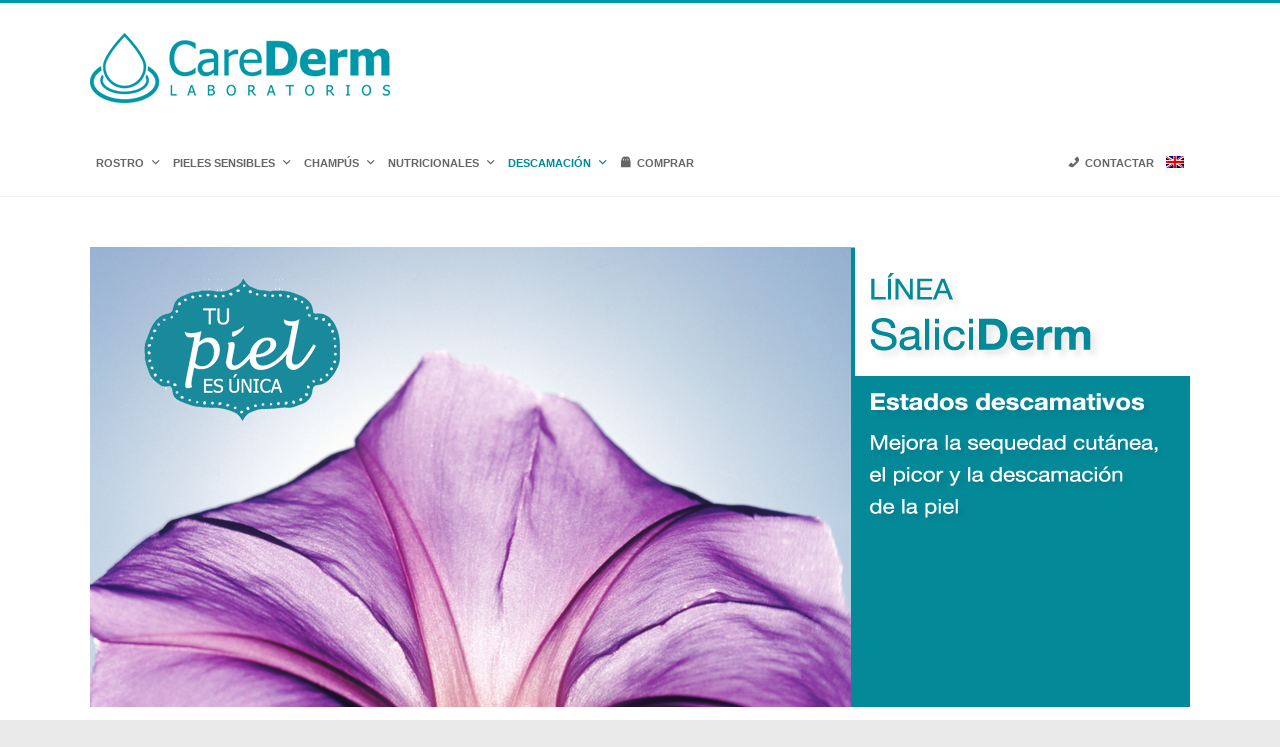

--- FILE ---
content_type: text/html; charset=UTF-8
request_url: https://www.carederm.com/estados-descamativos/
body_size: 16568
content:
<!DOCTYPE html>
<html lang="es-ES">
<head>
<meta charset="UTF-8" />
<meta name="viewport" content="width=device-width, initial-scale=1">
<link rel="profile" href="https://gmpg.org/xfn/11" />
<meta name='robots' content='index, follow, max-image-preview:large, max-snippet:-1, max-video-preview:-1' />
<!-- This site is optimized with the Yoast SEO plugin v26.6 - https://yoast.com/wordpress/plugins/seo/ -->
<title>Estados descamativos - Línea SaliciDerm - Laboratorios CareDerm</title>
<meta name="description" content="{:es}Estados descamativos - Línea SaliciDerm. Mejora la sequedad cutánea, el picor y la descamación de la piel.{:}" />
<link rel="canonical" href="https://www.carederm.com/estados-descamativos/" />
<meta property="og:locale" content="es_ES" />
<meta property="og:type" content="article" />
<meta property="og:title" content="Estados descamativos - Línea SaliciDerm - Laboratorios CareDerm" />
<meta property="og:description" content="{:es}Estados descamativos - Línea SaliciDerm. Mejora la sequedad cutánea, el picor y la descamación de la piel.{:}" />
<meta property="og:url" content="https://www.carederm.com/estados-descamativos/" />
<meta property="og:site_name" content="Laboratorios CareDerm" />
<meta property="article:publisher" content="https://www.facebook.com/laboratorioscarederm/" />
<meta property="article:modified_time" content="2025-05-15T11:36:27+00:00" />
<meta property="og:image" content="https://www.carederm.com/wp-content/uploads/recent-saliciderm.jpg" />
<meta property="og:image:width" content="275" />
<meta property="og:image:height" content="275" />
<meta property="og:image:type" content="image/jpeg" />
<meta name="twitter:card" content="summary_large_image" />
<meta name="twitter:label1" content="Tiempo de lectura" />
<meta name="twitter:data1" content="5 minutos" />
<script type="application/ld+json" class="yoast-schema-graph">{"@context":"https://schema.org","@graph":[{"@type":"WebPage","@id":"https://www.carederm.com/estados-descamativos/","url":"https://www.carederm.com/estados-descamativos/","name":"Estados descamativos - Línea SaliciDerm - Laboratorios CareDerm","isPartOf":{"@id":"https://www.carederm.com/#website"},"primaryImageOfPage":{"@id":"https://www.carederm.com/estados-descamativos/#primaryimage"},"image":{"@id":"https://www.carederm.com/estados-descamativos/#primaryimage"},"thumbnailUrl":"https://www.carederm.com/wp-content/uploads/recent-saliciderm.jpg","datePublished":"2016-01-15T15:24:34+00:00","dateModified":"2025-05-15T11:36:27+00:00","description":"{:es}Estados descamativos - Línea SaliciDerm. Mejora la sequedad cutánea, el picor y la descamación de la piel.{:}","breadcrumb":{"@id":"https://www.carederm.com/estados-descamativos/#breadcrumb"},"inLanguage":"es","potentialAction":[{"@type":"ReadAction","target":["https://www.carederm.com/estados-descamativos/"]}]},{"@type":"ImageObject","inLanguage":"es","@id":"https://www.carederm.com/estados-descamativos/#primaryimage","url":"https://www.carederm.com/wp-content/uploads/recent-saliciderm.jpg","contentUrl":"https://www.carederm.com/wp-content/uploads/recent-saliciderm.jpg","width":275,"height":275,"caption":"Línea SaliciDerm"},{"@type":"BreadcrumbList","@id":"https://www.carederm.com/estados-descamativos/#breadcrumb","itemListElement":[{"@type":"ListItem","position":1,"name":"Inicio","item":"https://www.carederm.com/"},{"@type":"ListItem","position":2,"name":"Estados descamativos"}]},{"@type":"WebSite","@id":"https://www.carederm.com/#website","url":"https://www.carederm.com/","name":"Laboratorios CareDerm","description":"Dermatología Cosmética","publisher":{"@id":"https://www.carederm.com/#organization"},"potentialAction":[{"@type":"SearchAction","target":{"@type":"EntryPoint","urlTemplate":"https://www.carederm.com/?s={search_term_string}"},"query-input":{"@type":"PropertyValueSpecification","valueRequired":true,"valueName":"search_term_string"}}],"inLanguage":"es"},{"@type":"Organization","@id":"https://www.carederm.com/#organization","name":"CareDerm Laboratorios","url":"https://www.carederm.com/","logo":{"@type":"ImageObject","inLanguage":"es","@id":"https://www.carederm.com/#/schema/logo/image/","url":"https://www.carederm.com/wp-content/uploads/logoCareDerm2020-02.png","contentUrl":"https://www.carederm.com/wp-content/uploads/logoCareDerm2020-02.png","width":1855,"height":702,"caption":"CareDerm Laboratorios"},"image":{"@id":"https://www.carederm.com/#/schema/logo/image/"},"sameAs":["https://www.facebook.com/laboratorioscarederm/","https://www.instagram.com/labcarederm/","https://www.youtube.com/channel/UCSxaWNOKe5JCKpCPfNAnmfg"]}]}</script>
<!-- / Yoast SEO plugin. -->
<link rel='dns-prefetch' href='//fonts.googleapis.com' />
<link rel="alternate" type="application/rss+xml" title="Laboratorios CareDerm &raquo; Feed" href="https://www.carederm.com/feed/" />
<link rel="alternate" type="application/rss+xml" title="Laboratorios CareDerm &raquo; Feed de los comentarios" href="https://www.carederm.com/comments/feed/" />
<link rel="alternate" title="oEmbed (JSON)" type="application/json+oembed" href="https://www.carederm.com/wp-json/oembed/1.0/embed?url=https%3A%2F%2Fwww.carederm.com%2Festados-descamativos%2F" />
<link rel="alternate" title="oEmbed (XML)" type="text/xml+oembed" href="https://www.carederm.com/wp-json/oembed/1.0/embed?url=https%3A%2F%2Fwww.carederm.com%2Festados-descamativos%2F&#038;format=xml" />
<style id='wp-img-auto-sizes-contain-inline-css' type='text/css'>
img:is([sizes=auto i],[sizes^="auto," i]){contain-intrinsic-size:3000px 1500px}
/*# sourceURL=wp-img-auto-sizes-contain-inline-css */
</style>
<link rel='stylesheet' id='argpd-cookies-eu-banner-css' href='https://www.carederm.com/wp-content/plugins/adapta-rgpd/assets/css/cookies-banner-modern-flex.css?ver=1.3.9' type='text/css' media='all' />
<style id='wp-emoji-styles-inline-css' type='text/css'>
img.wp-smiley, img.emoji {
display: inline !important;
border: none !important;
box-shadow: none !important;
height: 1em !important;
width: 1em !important;
margin: 0 0.07em !important;
vertical-align: -0.1em !important;
background: none !important;
padding: 0 !important;
}
/*# sourceURL=wp-emoji-styles-inline-css */
</style>
<link rel='stylesheet' id='wp-block-library-css' href='https://www.carederm.com/wp-includes/css/dist/block-library/style.min.css?ver=6.9' type='text/css' media='all' />
<style id='global-styles-inline-css' type='text/css'>
:root{--wp--preset--aspect-ratio--square: 1;--wp--preset--aspect-ratio--4-3: 4/3;--wp--preset--aspect-ratio--3-4: 3/4;--wp--preset--aspect-ratio--3-2: 3/2;--wp--preset--aspect-ratio--2-3: 2/3;--wp--preset--aspect-ratio--16-9: 16/9;--wp--preset--aspect-ratio--9-16: 9/16;--wp--preset--color--black: #000000;--wp--preset--color--cyan-bluish-gray: #abb8c3;--wp--preset--color--white: #ffffff;--wp--preset--color--pale-pink: #f78da7;--wp--preset--color--vivid-red: #cf2e2e;--wp--preset--color--luminous-vivid-orange: #ff6900;--wp--preset--color--luminous-vivid-amber: #fcb900;--wp--preset--color--light-green-cyan: #7bdcb5;--wp--preset--color--vivid-green-cyan: #00d084;--wp--preset--color--pale-cyan-blue: #8ed1fc;--wp--preset--color--vivid-cyan-blue: #0693e3;--wp--preset--color--vivid-purple: #9b51e0;--wp--preset--gradient--vivid-cyan-blue-to-vivid-purple: linear-gradient(135deg,rgb(6,147,227) 0%,rgb(155,81,224) 100%);--wp--preset--gradient--light-green-cyan-to-vivid-green-cyan: linear-gradient(135deg,rgb(122,220,180) 0%,rgb(0,208,130) 100%);--wp--preset--gradient--luminous-vivid-amber-to-luminous-vivid-orange: linear-gradient(135deg,rgb(252,185,0) 0%,rgb(255,105,0) 100%);--wp--preset--gradient--luminous-vivid-orange-to-vivid-red: linear-gradient(135deg,rgb(255,105,0) 0%,rgb(207,46,46) 100%);--wp--preset--gradient--very-light-gray-to-cyan-bluish-gray: linear-gradient(135deg,rgb(238,238,238) 0%,rgb(169,184,195) 100%);--wp--preset--gradient--cool-to-warm-spectrum: linear-gradient(135deg,rgb(74,234,220) 0%,rgb(151,120,209) 20%,rgb(207,42,186) 40%,rgb(238,44,130) 60%,rgb(251,105,98) 80%,rgb(254,248,76) 100%);--wp--preset--gradient--blush-light-purple: linear-gradient(135deg,rgb(255,206,236) 0%,rgb(152,150,240) 100%);--wp--preset--gradient--blush-bordeaux: linear-gradient(135deg,rgb(254,205,165) 0%,rgb(254,45,45) 50%,rgb(107,0,62) 100%);--wp--preset--gradient--luminous-dusk: linear-gradient(135deg,rgb(255,203,112) 0%,rgb(199,81,192) 50%,rgb(65,88,208) 100%);--wp--preset--gradient--pale-ocean: linear-gradient(135deg,rgb(255,245,203) 0%,rgb(182,227,212) 50%,rgb(51,167,181) 100%);--wp--preset--gradient--electric-grass: linear-gradient(135deg,rgb(202,248,128) 0%,rgb(113,206,126) 100%);--wp--preset--gradient--midnight: linear-gradient(135deg,rgb(2,3,129) 0%,rgb(40,116,252) 100%);--wp--preset--font-size--small: 13px;--wp--preset--font-size--medium: 20px;--wp--preset--font-size--large: 36px;--wp--preset--font-size--x-large: 42px;--wp--preset--spacing--20: 0.44rem;--wp--preset--spacing--30: 0.67rem;--wp--preset--spacing--40: 1rem;--wp--preset--spacing--50: 1.5rem;--wp--preset--spacing--60: 2.25rem;--wp--preset--spacing--70: 3.38rem;--wp--preset--spacing--80: 5.06rem;--wp--preset--shadow--natural: 6px 6px 9px rgba(0, 0, 0, 0.2);--wp--preset--shadow--deep: 12px 12px 50px rgba(0, 0, 0, 0.4);--wp--preset--shadow--sharp: 6px 6px 0px rgba(0, 0, 0, 0.2);--wp--preset--shadow--outlined: 6px 6px 0px -3px rgb(255, 255, 255), 6px 6px rgb(0, 0, 0);--wp--preset--shadow--crisp: 6px 6px 0px rgb(0, 0, 0);}:where(.is-layout-flex){gap: 0.5em;}:where(.is-layout-grid){gap: 0.5em;}body .is-layout-flex{display: flex;}.is-layout-flex{flex-wrap: wrap;align-items: center;}.is-layout-flex > :is(*, div){margin: 0;}body .is-layout-grid{display: grid;}.is-layout-grid > :is(*, div){margin: 0;}:where(.wp-block-columns.is-layout-flex){gap: 2em;}:where(.wp-block-columns.is-layout-grid){gap: 2em;}:where(.wp-block-post-template.is-layout-flex){gap: 1.25em;}:where(.wp-block-post-template.is-layout-grid){gap: 1.25em;}.has-black-color{color: var(--wp--preset--color--black) !important;}.has-cyan-bluish-gray-color{color: var(--wp--preset--color--cyan-bluish-gray) !important;}.has-white-color{color: var(--wp--preset--color--white) !important;}.has-pale-pink-color{color: var(--wp--preset--color--pale-pink) !important;}.has-vivid-red-color{color: var(--wp--preset--color--vivid-red) !important;}.has-luminous-vivid-orange-color{color: var(--wp--preset--color--luminous-vivid-orange) !important;}.has-luminous-vivid-amber-color{color: var(--wp--preset--color--luminous-vivid-amber) !important;}.has-light-green-cyan-color{color: var(--wp--preset--color--light-green-cyan) !important;}.has-vivid-green-cyan-color{color: var(--wp--preset--color--vivid-green-cyan) !important;}.has-pale-cyan-blue-color{color: var(--wp--preset--color--pale-cyan-blue) !important;}.has-vivid-cyan-blue-color{color: var(--wp--preset--color--vivid-cyan-blue) !important;}.has-vivid-purple-color{color: var(--wp--preset--color--vivid-purple) !important;}.has-black-background-color{background-color: var(--wp--preset--color--black) !important;}.has-cyan-bluish-gray-background-color{background-color: var(--wp--preset--color--cyan-bluish-gray) !important;}.has-white-background-color{background-color: var(--wp--preset--color--white) !important;}.has-pale-pink-background-color{background-color: var(--wp--preset--color--pale-pink) !important;}.has-vivid-red-background-color{background-color: var(--wp--preset--color--vivid-red) !important;}.has-luminous-vivid-orange-background-color{background-color: var(--wp--preset--color--luminous-vivid-orange) !important;}.has-luminous-vivid-amber-background-color{background-color: var(--wp--preset--color--luminous-vivid-amber) !important;}.has-light-green-cyan-background-color{background-color: var(--wp--preset--color--light-green-cyan) !important;}.has-vivid-green-cyan-background-color{background-color: var(--wp--preset--color--vivid-green-cyan) !important;}.has-pale-cyan-blue-background-color{background-color: var(--wp--preset--color--pale-cyan-blue) !important;}.has-vivid-cyan-blue-background-color{background-color: var(--wp--preset--color--vivid-cyan-blue) !important;}.has-vivid-purple-background-color{background-color: var(--wp--preset--color--vivid-purple) !important;}.has-black-border-color{border-color: var(--wp--preset--color--black) !important;}.has-cyan-bluish-gray-border-color{border-color: var(--wp--preset--color--cyan-bluish-gray) !important;}.has-white-border-color{border-color: var(--wp--preset--color--white) !important;}.has-pale-pink-border-color{border-color: var(--wp--preset--color--pale-pink) !important;}.has-vivid-red-border-color{border-color: var(--wp--preset--color--vivid-red) !important;}.has-luminous-vivid-orange-border-color{border-color: var(--wp--preset--color--luminous-vivid-orange) !important;}.has-luminous-vivid-amber-border-color{border-color: var(--wp--preset--color--luminous-vivid-amber) !important;}.has-light-green-cyan-border-color{border-color: var(--wp--preset--color--light-green-cyan) !important;}.has-vivid-green-cyan-border-color{border-color: var(--wp--preset--color--vivid-green-cyan) !important;}.has-pale-cyan-blue-border-color{border-color: var(--wp--preset--color--pale-cyan-blue) !important;}.has-vivid-cyan-blue-border-color{border-color: var(--wp--preset--color--vivid-cyan-blue) !important;}.has-vivid-purple-border-color{border-color: var(--wp--preset--color--vivid-purple) !important;}.has-vivid-cyan-blue-to-vivid-purple-gradient-background{background: var(--wp--preset--gradient--vivid-cyan-blue-to-vivid-purple) !important;}.has-light-green-cyan-to-vivid-green-cyan-gradient-background{background: var(--wp--preset--gradient--light-green-cyan-to-vivid-green-cyan) !important;}.has-luminous-vivid-amber-to-luminous-vivid-orange-gradient-background{background: var(--wp--preset--gradient--luminous-vivid-amber-to-luminous-vivid-orange) !important;}.has-luminous-vivid-orange-to-vivid-red-gradient-background{background: var(--wp--preset--gradient--luminous-vivid-orange-to-vivid-red) !important;}.has-very-light-gray-to-cyan-bluish-gray-gradient-background{background: var(--wp--preset--gradient--very-light-gray-to-cyan-bluish-gray) !important;}.has-cool-to-warm-spectrum-gradient-background{background: var(--wp--preset--gradient--cool-to-warm-spectrum) !important;}.has-blush-light-purple-gradient-background{background: var(--wp--preset--gradient--blush-light-purple) !important;}.has-blush-bordeaux-gradient-background{background: var(--wp--preset--gradient--blush-bordeaux) !important;}.has-luminous-dusk-gradient-background{background: var(--wp--preset--gradient--luminous-dusk) !important;}.has-pale-ocean-gradient-background{background: var(--wp--preset--gradient--pale-ocean) !important;}.has-electric-grass-gradient-background{background: var(--wp--preset--gradient--electric-grass) !important;}.has-midnight-gradient-background{background: var(--wp--preset--gradient--midnight) !important;}.has-small-font-size{font-size: var(--wp--preset--font-size--small) !important;}.has-medium-font-size{font-size: var(--wp--preset--font-size--medium) !important;}.has-large-font-size{font-size: var(--wp--preset--font-size--large) !important;}.has-x-large-font-size{font-size: var(--wp--preset--font-size--x-large) !important;}
/*# sourceURL=global-styles-inline-css */
</style>
<style id='classic-theme-styles-inline-css' type='text/css'>
/*! This file is auto-generated */
.wp-block-button__link{color:#fff;background-color:#32373c;border-radius:9999px;box-shadow:none;text-decoration:none;padding:calc(.667em + 2px) calc(1.333em + 2px);font-size:1.125em}.wp-block-file__button{background:#32373c;color:#fff;text-decoration:none}
/*# sourceURL=/wp-includes/css/classic-themes.min.css */
</style>
<link rel='stylesheet' id='columns-css' href='https://www.carederm.com/wp-content/plugins/columns/columns.css?ver=6.9' type='text/css' media='all' />
<link rel='stylesheet' id='responsive-lightbox-prettyphoto-css' href='https://www.carederm.com/wp-content/plugins/responsive-lightbox/assets/prettyphoto/prettyPhoto.min.css?ver=3.1.6' type='text/css' media='all' />
<link rel='stylesheet' id='trp-language-switcher-style-css' href='https://www.carederm.com/wp-content/plugins/translatepress-multilingual/assets/css/trp-language-switcher.css?ver=3.0.6' type='text/css' media='all' />
<link rel='stylesheet' id='megamenu-css' href='https://www.carederm.com/wp-content/uploads/maxmegamenu/style.css?ver=217d80' type='text/css' media='all' />
<link rel='stylesheet' id='dashicons-css' href='https://www.carederm.com/wp-includes/css/dashicons.min.css?ver=6.9' type='text/css' media='all' />
<link rel='stylesheet' id='accelerate_style-css' href='https://www.carederm.com/wp-content/themes/carederm/style.css?ver=6.9' type='text/css' media='all' />
<link rel='stylesheet' id='accelerate_googlefonts-css' href='//fonts.googleapis.com/css?family=Roboto%3A400%2C300%2C100%7CRoboto+Slab%3A700%2C400&#038;display=swap&#038;ver=6.9' type='text/css' media='all' />
<link rel='stylesheet' id='font-awesome-4-css' href='https://www.carederm.com/wp-content/themes/accelerate/fontawesome/css/v4-shims.min.css?ver=4.7.0' type='text/css' media='all' />
<link rel='stylesheet' id='font-awesome-all-css' href='https://www.carederm.com/wp-content/themes/accelerate/fontawesome/css/all.min.css?ver=6.7.2' type='text/css' media='all' />
<link rel='stylesheet' id='font-awesome-solid-css' href='https://www.carederm.com/wp-content/themes/accelerate/fontawesome/css/solid.min.css?ver=6.7.2' type='text/css' media='all' />
<link rel='stylesheet' id='font-awesome-regular-css' href='https://www.carederm.com/wp-content/themes/accelerate/fontawesome/css/regular.min.css?ver=6.7.2' type='text/css' media='all' />
<link rel='stylesheet' id='font-awesome-brands-css' href='https://www.carederm.com/wp-content/themes/accelerate/fontawesome/css/brands.min.css?ver=6.7.2' type='text/css' media='all' />
<script type="text/javascript" src="https://www.carederm.com/wp-includes/js/jquery/jquery.min.js?ver=3.7.1" id="jquery-core-js"></script>
<script type="text/javascript" src="https://www.carederm.com/wp-includes/js/jquery/jquery-migrate.min.js?ver=3.4.1" id="jquery-migrate-js"></script>
<script type="text/javascript" src="https://www.carederm.com/wp-content/plugins/adapta-rgpd/assets/js/cookies-eu-banner.js?ver=1.3.9" id="argpd-cookies-eu-banner-js"></script>
<script type="text/javascript" src="https://www.carederm.com/wp-content/plugins/responsive-lightbox/assets/prettyphoto/jquery.prettyPhoto.min.js?ver=3.1.6" id="responsive-lightbox-prettyphoto-js"></script>
<script type="text/javascript" src="https://www.carederm.com/wp-includes/js/underscore.min.js?ver=1.13.7" id="underscore-js"></script>
<script type="text/javascript" src="https://www.carederm.com/wp-content/plugins/responsive-lightbox/assets/infinitescroll/infinite-scroll.pkgd.min.js?ver=4.0.1" id="responsive-lightbox-infinite-scroll-js"></script>
<script type="text/javascript" id="responsive-lightbox-js-before">
/* <![CDATA[ */
var rlArgs = {"script":"prettyphoto","selector":"lightbox","customEvents":"","activeGalleries":true,"animationSpeed":"normal","slideshow":false,"slideshowDelay":5000,"slideshowAutoplay":false,"opacity":"0.75","showTitle":true,"allowResize":true,"allowExpand":true,"width":1080,"height":720,"separator":"\/","theme":"pp_default","horizontalPadding":20,"hideFlash":false,"wmode":"opaque","videoAutoplay":false,"modal":false,"deeplinking":false,"overlayGallery":true,"keyboardShortcuts":true,"social":false,"woocommerce_gallery":false,"ajaxurl":"https:\/\/www.carederm.com\/wp-admin\/admin-ajax.php","nonce":"9415dfeee8","preview":false,"postId":29,"scriptExtension":false};
//# sourceURL=responsive-lightbox-js-before
/* ]]> */
</script>
<script type="text/javascript" src="https://www.carederm.com/wp-content/plugins/responsive-lightbox/js/front.js?ver=2.5.5" id="responsive-lightbox-js"></script>
<script type="text/javascript" src="https://www.carederm.com/wp-content/themes/accelerate/js/accelerate-custom.js?ver=6.9" id="accelerate-custom-js"></script>
<link rel="https://api.w.org/" href="https://www.carederm.com/wp-json/" /><link rel="alternate" title="JSON" type="application/json" href="https://www.carederm.com/wp-json/wp/v2/pages/29" /><link rel="EditURI" type="application/rsd+xml" title="RSD" href="https://www.carederm.com/xmlrpc.php?rsd" />
<meta name="generator" content="WordPress 6.9" />
<link rel='shortlink' href='https://www.carederm.com/?p=29' />
<link rel="alternate" hreflang="es-ES" href="https://www.carederm.com/estados-descamativos/"/>
<link rel="alternate" hreflang="en-GB" href="https://www.carederm.com/en/estados-descamativos/"/>
<link rel="alternate" hreflang="es" href="https://www.carederm.com/estados-descamativos/"/>
<link rel="alternate" hreflang="en" href="https://www.carederm.com/en/estados-descamativos/"/>
<link rel="icon" href="https://www.carederm.com/wp-content/uploads/cropped-CareDerm-icono-32x32.png" sizes="32x32" />
<link rel="icon" href="https://www.carederm.com/wp-content/uploads/cropped-CareDerm-icono-192x192.png" sizes="192x192" />
<link rel="apple-touch-icon" href="https://www.carederm.com/wp-content/uploads/cropped-CareDerm-icono-180x180.png" />
<meta name="msapplication-TileImage" content="https://www.carederm.com/wp-content/uploads/cropped-CareDerm-icono-270x270.png" />
<style type="text/css"> .accelerate-button,blockquote,button,input[type=button],input[type=reset],input[type=submit]{background-color:#0098a7}a{color:#0098a7}#page{border-top:3px solid #0098a7}#site-title a:hover{color:#0098a7}#search-form span,.main-navigation a:hover,.main-navigation ul li ul li a:hover,.main-navigation ul li ul li:hover>a,.main-navigation ul li.current-menu-ancestor a,.main-navigation ul li.current-menu-item a,.main-navigation ul li.current-menu-item ul li a:hover,.main-navigation ul li.current_page_ancestor a,.main-navigation ul li.current_page_item a,.main-navigation ul li:hover>a,.main-small-navigation li:hover > a{background-color:#0098a7}.site-header .menu-toggle:before{color:#0098a7}.main-small-navigation li:hover{background-color:#0098a7}.main-small-navigation ul>.current-menu-item,.main-small-navigation ul>.current_page_item{background:#0098a7}.footer-menu a:hover,.footer-menu ul li.current-menu-ancestor a,.footer-menu ul li.current-menu-item a,.footer-menu ul li.current_page_ancestor a,.footer-menu ul li.current_page_item a,.footer-menu ul li:hover>a{color:#0098a7}#featured-slider .slider-read-more-button,.slider-title-head .entry-title a{background-color:#0098a7}a.slide-prev,a.slide-next,.slider-title-head .entry-title a{background-color:#0098a7}#controllers a.active,#controllers a:hover{background-color:#0098a7;color:#0098a7}.format-link .entry-content a{background-color:#0098a7}#secondary .widget_featured_single_post h3.widget-title a:hover,.widget_image_service_block .entry-title a:hover{color:#0098a7}.pagination span{background-color:#0098a7}.pagination a span:hover{color:#0098a7;border-color:#0098a7}#content .comments-area a.comment-edit-link:hover,#content .comments-area a.comment-permalink:hover,#content .comments-area article header cite a:hover,.comments-area .comment-author-link a:hover{color:#0098a7}.comments-area .comment-author-link span{background-color:#0098a7}#wp-calendar #today,.comment .comment-reply-link:hover,.nav-next a,.nav-previous a{color:#0098a7}.widget-title span{border-bottom:2px solid #0098a7}#secondary h3 span:before,.footer-widgets-area h3 span:before{color:#0098a7}#secondary .accelerate_tagcloud_widget a:hover,.footer-widgets-area .accelerate_tagcloud_widget a:hover{background-color:#0098a7}.footer-widgets-area a:hover{color:#0098a7}.footer-socket-wrapper{border-top:3px solid #0098a7}.footer-socket-wrapper .copyright a:hover{color:#0098a7}a#scroll-up{background-color:#0098a7}.entry-meta .byline i,.entry-meta .cat-links i,.entry-meta a,.post .entry-title a:hover{color:#0098a7}.entry-meta .post-format i{background-color:#0098a7}.entry-meta .comments-link a:hover,.entry-meta .edit-link a:hover,.entry-meta .posted-on a:hover,.main-navigation li.menu-item-has-children:hover,.entry-meta .tag-links a:hover{color:#0098a7}.more-link span,.read-more{background-color:#0098a7}.woocommerce #respond input#submit, .woocommerce a.button, .woocommerce button.button, .woocommerce input.button, .woocommerce #respond input#submit.alt, .woocommerce a.button.alt, .woocommerce button.button.alt, .woocommerce input.button.alt,.woocommerce span.onsale {background-color: #0098a7;}.woocommerce ul.products li.product .price .amount,.entry-summary .price .amount,.woocommerce .woocommerce-message::before{color: #0098a7;},.woocommerce .woocommerce-message { border-top-color: #0098a7;}</style>
<style type="text/css" id="wp-custom-css">
/*
Puedes añadir tu propio CSS aquí.
Haz clic en el icono de ayuda de arriba para averiguar más.
*/
/** cookies estilos**/
#cookies-eu-banner #cookies-eu-reject {
color:#888;
}
#cookies-eu-banner:hover #cookies-eu-reject:hover {
color:#fff;
}
#cookies-eu-reject, .cookies-eu-reject {
background-color: #09BAA5;
color: #fff;
border: 1px solid #fff;
}
/** fin cookies estilos**/
/*bandera alineada en menu*/
.trp-flag-image {
margin-top: 1.1em !important;
}
/* logos donde comprar ancho max */
.wp-block-gallery.has-nested-images figure.wp-block-image img{
max-width: 250px !important;
}
/* fin logos donde comprar ancho max */
/* @group more-link */
.more-link  span:hover {
background-color: #fff;
border-color: none;
}
.more-link {
margin-top: 0;
}
.more-link a {
}
.widget_image_service_block .more-link span {
padding-left: 0;
}
.more-link span {
color: #0098a7;
padding: 0;
}
.more-link span, .read-more {
background-color:#FFFFFF;
font-weight: bold;
}
/* @end */
/* call to action */
.call-to-action-content-wrapper {
background-color: #0098a7;
}
.call-to-action-content h3 {
font-size: 1.5em;
color: #fff;
}
.call-to-action-content p {
color: #e2e2e2;
margin-left: 2em;
margin-right: 2em;
}
.widget_call_to_action .read-more {
font-size: 1.3em;
background-color: #fff;
color: #0098a7;
border: solid 1px #0098a7;
padding: 1em;
}
.widget_call_to_action a:hover.read-more {
background-color: #0098a7;
color: #fff;
border: solid 1px #fff;
}
.widget_call_to_action {
margin-bottom:0.8em;
}
#accelerate_image_service_widget-2 {
margin-bottom: 1em;	
}
#accelerate_call_to_action_widget-4  {
margin-bottom: 5em;
}
/* fin call to action */
/* mega-menu */
#mega-menu-wrap-primary #mega-menu-primary ul.mega-sub-menu li.mega-current-menu-item a {
color:#0098a7 !important;
}
#mega-menu-wrap-primary #mega-menu-primary ul.mega-sub-menu li.mega-menu-item-type-widget {
border-right:none !important;
}
#mega-menu-wrap-primary #mega-menu-primary h5 {
text-transform: uppercase;
font-size:12px;
font-weight:bold;
}
#mega-menu-wrap-primary #mega-menu-primary a:hover h5 {
color:#0098a7 !important;
}
/*fin mega-menu*/
@media (min-width: 801px) {
#accelerate_call_to_action_widget-2  {
margin-bottom: 4em;
}
}		</style>
<style type="text/css">/** Mega Menu CSS: fs **/</style>
<link rel='stylesheet' id='metaslider-flex-slider-css' href='https://www.carederm.com/wp-content/plugins/ml-slider/assets/sliders/flexslider/flexslider.css?ver=3.103.0' type='text/css' media='all' property='stylesheet' />
<link rel='stylesheet' id='metaslider-public-css' href='https://www.carederm.com/wp-content/plugins/ml-slider/assets/metaslider/public.css?ver=3.103.0' type='text/css' media='all' property='stylesheet' />
<style id='metaslider-public-inline-css' type='text/css'>
@media only screen and (max-width: 767px) { .hide-arrows-smartphone .flex-direction-nav, .hide-navigation-smartphone .flex-control-paging, .hide-navigation-smartphone .flex-control-nav, .hide-navigation-smartphone .filmstrip, .hide-slideshow-smartphone, .metaslider-hidden-content.hide-smartphone{ display: none!important; }}@media only screen and (min-width : 768px) and (max-width: 1023px) { .hide-arrows-tablet .flex-direction-nav, .hide-navigation-tablet .flex-control-paging, .hide-navigation-tablet .flex-control-nav, .hide-navigation-tablet .filmstrip, .hide-slideshow-tablet, .metaslider-hidden-content.hide-tablet{ display: none!important; }}@media only screen and (min-width : 1024px) and (max-width: 1439px) { .hide-arrows-laptop .flex-direction-nav, .hide-navigation-laptop .flex-control-paging, .hide-navigation-laptop .flex-control-nav, .hide-navigation-laptop .filmstrip, .hide-slideshow-laptop, .metaslider-hidden-content.hide-laptop{ display: none!important; }}@media only screen and (min-width : 1440px) { .hide-arrows-desktop .flex-direction-nav, .hide-navigation-desktop .flex-control-paging, .hide-navigation-desktop .flex-control-nav, .hide-navigation-desktop .filmstrip, .hide-slideshow-desktop, .metaslider-hidden-content.hide-desktop{ display: none!important; }}
/*# sourceURL=metaslider-public-inline-css */
</style>
<link rel='stylesheet' id='lsi-style-css' href='https://www.carederm.com/wp-content/plugins/lightweight-social-icons/css/style-min.css?ver=1.1' type='text/css' media='all' />
<style id='lsi-style-inline-css' type='text/css'>
.icon-set-lsi_widget-2 a,
.icon-set-lsi_widget-2 a:visited,
.icon-set-lsi_widget-2 a:focus {
border-radius: 8px;
background: #008998 !important;
color: #ffffff !important;
font-size: 12px !important;
}
.icon-set-lsi_widget-2 a:hover {
background: #777777 !important;
color: #FFFFFF !important;
}
/*# sourceURL=lsi-style-inline-css */
</style>
</head>
<body class="wp-singular page-template-default page page-id-29 page-parent custom-background wp-custom-logo wp-theme-accelerate wp-child-theme-carederm translatepress-es_ES mega-menu-primary mega-menu-footer metaslider-plugin no-sidebar-full-width better-responsive-menu wide">
<div id="page" class="hfeed site">
<a class="skip-link screen-reader-text" href="#main">Saltar al contenido</a>
<header id="masthead" class="site-header clearfix">
<div id="header-text-nav-container" class="clearfix">
<div class="inner-wrap">
<div id="header-text-nav-wrap" class="clearfix">
<div id="header-left-section">
<div id="header-logo-image">
<a href="https://www.carederm.com/" class="custom-logo-link" rel="home"><img width="300" height="70" src="https://www.carederm.com/wp-content/uploads/carederm-logo.png" class="custom-logo" alt="Laboratorios CareDerm" decoding="async" /></a>							</div><!-- #header-logo-image -->
<div id="header-text" class="screen-reader-text">
<h3 id="site-title">
<a href="https://www.carederm.com/" title="Laboratorios CareDerm" rel="home">Laboratorios CareDerm</a>
</h3>
<p id="site-description">Dermatología Cosmética</p>
</div><!-- #header-text -->
</div><!-- #header-left-section -->
<div id="header-right-section">
</div><!-- #header-right-section -->
</div><!-- #header-text-nav-wrap -->
</div><!-- .inner-wrap -->
<nav id="site-navigation" class="main-navigation inner-wrap clearfix" role="navigation">
<h3 class="menu-toggle">Menú</h3>
<div id="mega-menu-wrap-primary" class="mega-menu-wrap"><div class="mega-menu-toggle"><div class="mega-toggle-blocks-left"></div><div class="mega-toggle-blocks-center"></div><div class="mega-toggle-blocks-right"><div class='mega-toggle-block mega-menu-toggle-block mega-toggle-block-1' id='mega-toggle-block-1' tabindex='0'><span class='mega-toggle-label' role='button' aria-expanded='false'><span class='mega-toggle-label-closed'>MENU</span><span class='mega-toggle-label-open'>MENU</span></span></div></div></div><ul id="mega-menu-primary" class="mega-menu max-mega-menu mega-menu-horizontal mega-no-js" data-event="hover_intent" data-effect="fade" data-effect-speed="200" data-effect-mobile="disabled" data-effect-speed-mobile="0" data-mobile-force-width="false" data-second-click="go" data-document-click="collapse" data-vertical-behaviour="standard" data-breakpoint="600" data-unbind="true" data-mobile-state="collapse_all" data-mobile-direction="vertical" data-hover-intent-timeout="300" data-hover-intent-interval="100"><li class="mega-menu-item mega-menu-item-type-custom mega-menu-item-object-custom mega-menu-item-has-children mega-menu-megamenu mega-align-bottom-left mega-menu-megamenu mega-menu-item-1534" id="mega-menu-item-1534"><a class="mega-menu-link" href="#" aria-expanded="false" tabindex="0">ROSTRO<span class="mega-indicator" aria-hidden="true"></span></a>
<ul class="mega-sub-menu">
<li class="mega-menu-item mega-menu-item-type-post_type mega-menu-item-object-page mega-menu-item-has-children mega-menu-column-standard mega-menu-columns-1-of-5 mega-menu-item-1853" style="--columns:5; --span:1" id="mega-menu-item-1853"><a class="mega-menu-link" href="https://www.carederm.com/total-face/">FACIAL 360º<span class="mega-indicator" aria-hidden="true"></span></a>
<ul class="mega-sub-menu">
<li class="mega-menu-item mega-menu-item-type-post_type mega-menu-item-object-page mega-menu-item-1854" id="mega-menu-item-1854"><a class="mega-menu-link" href="https://www.carederm.com/total-face/">Total Face</a></li>	</ul>
</li><li class="mega-menu-item mega-menu-item-type-post_type mega-menu-item-object-page mega-menu-item-has-children mega-menu-column-standard mega-menu-columns-1-of-5 mega-menu-item-38" style="--columns:5; --span:1" id="mega-menu-item-38"><a class="mega-menu-link" href="https://www.carederm.com/anti-acne/">ANTI-ACNÉ<span class="mega-indicator" aria-hidden="true"></span></a>
<ul class="mega-sub-menu">
<li class="mega-menu-item mega-menu-item-type-post_type mega-menu-item-object-page mega-menu-item-1245" id="mega-menu-item-1245"><a class="mega-menu-link" href="https://www.carederm.com/anti-acne/gel-limpiador/">CareDerm Gel limpiador</a></li><li class="mega-menu-item mega-menu-item-type-post_type mega-menu-item-object-page mega-menu-item-530" id="mega-menu-item-530"><a class="mega-menu-link" href="https://www.carederm.com/anti-acne/scrub-5/">Scrub 5%</a></li><li class="mega-menu-item mega-menu-item-type-post_type mega-menu-item-object-page mega-menu-item-531" id="mega-menu-item-531"><a class="mega-menu-link" href="https://www.carederm.com/anti-acne/greasycare-plus-pieles-sensibles/">GreasyCare Plus pieles sensibles</a></li>	</ul>
</li><li class="mega-menu-item mega-menu-item-type-post_type mega-menu-item-object-page mega-menu-item-has-children mega-menu-column-standard mega-menu-columns-1-of-5 mega-menu-item-37" style="--columns:5; --span:1" id="mega-menu-item-37"><a class="mega-menu-link" href="https://www.carederm.com/regenerador-antienvejecimiento/">ANTIENVEJECIMIENTO<span class="mega-indicator" aria-hidden="true"></span></a>
<ul class="mega-sub-menu">
<li class="mega-menu-item mega-menu-item-type-post_type mega-menu-item-object-page mega-menu-item-564" id="mega-menu-item-564"><a class="mega-menu-link" href="https://www.carederm.com/regenerador-antienvejecimiento/locion-de-retinol/">Loción de Retinol</a></li><li class="mega-menu-item mega-menu-item-type-post_type mega-menu-item-object-page mega-menu-item-565" id="mega-menu-item-565"><a class="mega-menu-link" href="https://www.carederm.com/regenerador-antienvejecimiento/scrub-5/">Scrub 5%</a></li><li class="mega-menu-item mega-menu-item-type-post_type mega-menu-item-object-page mega-menu-item-566" id="mega-menu-item-566"><a class="mega-menu-link" href="https://www.carederm.com/regenerador-antienvejecimiento/glykocare-15-gel-forte/">GlykoCare 15% Gel Forte</a></li>	</ul>
</li><li class="mega-menu-item mega-menu-item-type-post_type mega-menu-item-object-page mega-menu-item-has-children mega-menu-column-standard mega-menu-columns-1-of-5 mega-menu-item-547" style="--columns:5; --span:1" id="mega-menu-item-547"><a class="mega-menu-link" href="https://www.carederm.com/despigmentante/despiderm-emulsion/">DESPIGMENTANTE<span class="mega-indicator" aria-hidden="true"></span></a>
<ul class="mega-sub-menu">
<li class="mega-menu-item mega-menu-item-type-post_type mega-menu-item-object-page mega-menu-item-576" id="mega-menu-item-576"><a class="mega-menu-link" href="https://www.carederm.com/despigmentante/despiderm-emulsion/">DespiDerm emulsión</a></li>	</ul>
</li><li class="mega-menu-item mega-menu-item-type-post_type mega-menu-item-object-page mega-menu-item-has-children mega-menu-column-standard mega-menu-columns-1-of-5 mega-menu-item-33" style="--columns:5; --span:1" id="mega-menu-item-33"><a class="mega-menu-link" href="https://www.carederm.com/solares/">HIDRANTATES CON SPF 50+<span class="mega-indicator" aria-hidden="true"></span></a>
<ul class="mega-sub-menu">
<li class="mega-menu-item mega-menu-item-type-post_type mega-menu-item-object-page mega-menu-item-505" id="mega-menu-item-505"><a class="mega-menu-link" href="https://www.carederm.com/solares/caresun-rs-locion-spf-50/">CareSun RS Loción SPF 50+</a></li><li class="mega-menu-item mega-menu-item-type-post_type mega-menu-item-object-page mega-menu-item-506" id="mega-menu-item-506"><a class="mega-menu-link" href="https://www.carederm.com/solares/caresun-gel-crema-tacto-ligero-spf-50/">Gel-Crema Tacto Ligero SPF 50+</a></li><li class="mega-menu-item mega-menu-item-type-post_type mega-menu-item-object-page mega-menu-item-504" id="mega-menu-item-504"><a class="mega-menu-link" href="https://www.carederm.com/solares/caresun-xxl-spf-50/">CareSun XXL SPF 50+</a></li>	</ul>
</li></ul>
</li><li class="mega-menu-item mega-menu-item-type-post_type mega-menu-item-object-page mega-menu-megamenu mega-menu-item-has-children mega-align-bottom-left mega-menu-megamenu mega-menu-item-40" id="mega-menu-item-40"><a class="mega-menu-link" href="https://www.carederm.com/pieles-sensibles-o-irritadas/" aria-expanded="false" tabindex="0">PIELES SENSIBLES<span class="mega-indicator" aria-hidden="true"></span></a>
<ul class="mega-sub-menu">
<li class="mega-menu-item mega-menu-item-type-widget widget_recent_work mega-menu-column-standard mega-menu-columns-1-of-3 mega-menu-item-accelerate_recent_work_widget-8" style="--columns:3; --span:1" id="mega-menu-item-accelerate_recent_work_widget-8">			<div class="tg-one-fourth tg-column-1">
<div class="service-image"><a title="Loción Hidratante Corporal" href="https://www.carederm.com/pieles-sensibles-o-irritadas/locion-hidratante-corporal/"><img width="340" height="187" src="https://www.carederm.com/wp-content/uploads/locion-hidratante24.webp" class="attachment-featured-recent-work size-featured-recent-work wp-post-image" alt="Loción Hidratante Corporal" title="Loción Hidratante Corporal" decoding="async" fetchpriority="high" srcset="https://www.carederm.com/wp-content/uploads/locion-hidratante24.webp 340w, https://www.carederm.com/wp-content/uploads/locion-hidratante24-300x165.webp 300w" sizes="(max-width: 340px) 100vw, 340px" /></a></div>				<a class="recent_work_title" title="Loción Hidratante Corporal" href="https://www.carederm.com/pieles-sensibles-o-irritadas/locion-hidratante-corporal/">
<div class="title_box">
<h5>Loción Hidratante Corporal</h5>					</div>
</a>
</div>
</li><li class="mega-menu-item mega-menu-item-type-widget widget_recent_work mega-menu-column-standard mega-menu-columns-1-of-3 mega-menu-item-accelerate_recent_work_widget-9" style="--columns:3; --span:1" id="mega-menu-item-accelerate_recent_work_widget-9">			<div class="tg-one-fourth tg-column-1">
<div class="service-image"><a title="Gel de baño hidratante" href="https://www.carederm.com/pieles-sensibles-o-irritadas/gel-de-bano-hidratante/"><img width="340" height="187" src="https://www.carederm.com/wp-content/uploads/Gel-bano-24.webp" class="attachment-featured-recent-work size-featured-recent-work wp-post-image" alt="Gel de baño" title="Gel de baño hidratante" decoding="async" srcset="https://www.carederm.com/wp-content/uploads/Gel-bano-24.webp 340w, https://www.carederm.com/wp-content/uploads/Gel-bano-24-300x165.webp 300w" sizes="(max-width: 340px) 100vw, 340px" /></a></div>				<a class="recent_work_title" title="Gel de baño hidratante" href="https://www.carederm.com/pieles-sensibles-o-irritadas/gel-de-bano-hidratante/">
<div class="title_box">
<h5>Gel de baño hidratante</h5>					</div>
</a>
</div>
</li><li class="mega-menu-item mega-menu-item-type-widget widget_recent_work mega-menu-column-standard mega-menu-columns-1-of-3 mega-menu-item-accelerate_recent_work_widget-10" style="--columns:3; --span:1" id="mega-menu-item-accelerate_recent_work_widget-10">			<div class="tg-one-fourth tg-column-1">
<div class="service-image"><a title="Aceite Dermatológico" href="https://www.carederm.com/pieles-sensibles-o-irritadas/carederm-aceite-dermatologico/"><img width="340" height="187" src="https://www.carederm.com/wp-content/uploads/aceite-dermatologico-24.webp" class="attachment-featured-recent-work size-featured-recent-work wp-post-image" alt="Aceite Dermatológico" title="Aceite Dermatológico" decoding="async" srcset="https://www.carederm.com/wp-content/uploads/aceite-dermatologico-24.webp 340w, https://www.carederm.com/wp-content/uploads/aceite-dermatologico-24-300x165.webp 300w" sizes="(max-width: 340px) 100vw, 340px" /></a></div>				<a class="recent_work_title" title="Aceite Dermatológico" href="https://www.carederm.com/pieles-sensibles-o-irritadas/carederm-aceite-dermatologico/">
<div class="title_box">
<h5>Aceite Dermatológico</h5>					</div>
</a>
</div>
</li></ul>
</li><li class="mega-menu-item mega-menu-item-type-post_type mega-menu-item-object-page mega-menu-megamenu mega-menu-item-has-children mega-align-bottom-left mega-menu-megamenu mega-menu-item-39" id="mega-menu-item-39"><a class="mega-menu-link" href="https://www.carederm.com/champus/" aria-expanded="false" tabindex="0">CHAMPÚS<span class="mega-indicator" aria-hidden="true"></span></a>
<ul class="mega-sub-menu">
<li class="mega-menu-item mega-menu-item-type-widget widget_recent_work mega-menu-column-standard mega-menu-columns-1-of-3 mega-menu-item-accelerate_recent_work_widget-4" style="--columns:3; --span:1" id="mega-menu-item-accelerate_recent_work_widget-4">			<div class="tg-one-fourth tg-column-1">
<div class="service-image"><a title="Champú extra suave" href="https://www.carederm.com/champus/champu-extra-suave/"><img width="340" height="187" src="https://www.carederm.com/wp-content/uploads/champu-extrasuave-24.webp" class="attachment-featured-recent-work size-featured-recent-work wp-post-image" alt="[:es]Champú Extra Suave[:en]Champú infantil[:]" title="Champú extra suave" decoding="async" srcset="https://www.carederm.com/wp-content/uploads/champu-extrasuave-24.webp 340w, https://www.carederm.com/wp-content/uploads/champu-extrasuave-24-300x165.webp 300w" sizes="(max-width: 340px) 100vw, 340px" /></a></div>				<a class="recent_work_title" title="Champú extra suave" href="https://www.carederm.com/champus/champu-extra-suave/">
<div class="title_box">
<h5>Champú extra suave</h5>					</div>
</a>
</div>
</li><li class="mega-menu-item mega-menu-item-type-widget widget_recent_work mega-menu-column-standard mega-menu-columns-1-of-3 mega-menu-item-accelerate_recent_work_widget-5" style="--columns:3; --span:1" id="mega-menu-item-accelerate_recent_work_widget-5">			<div class="tg-one-fourth tg-column-1">
<div class="service-image"><a title="Champú neutro CareDerm" href="https://www.carederm.com/champus/champu-neutro/"><img width="340" height="187" src="https://www.carederm.com/wp-content/uploads/champu-neutro-24.webp" class="attachment-featured-recent-work size-featured-recent-work wp-post-image" alt="Champu neutro" title="Champú neutro CareDerm" decoding="async" srcset="https://www.carederm.com/wp-content/uploads/champu-neutro-24.webp 340w, https://www.carederm.com/wp-content/uploads/champu-neutro-24-300x165.webp 300w" sizes="(max-width: 340px) 100vw, 340px" /></a></div>				<a class="recent_work_title" title="Champú neutro CareDerm" href="https://www.carederm.com/champus/champu-neutro/">
<div class="title_box">
<h5>Champú neutro CareDerm</h5>					</div>
</a>
</div>
</li></ul>
</li><li class="mega-menu-item mega-menu-item-type-post_type mega-menu-item-object-page mega-menu-megamenu mega-menu-item-has-children mega-align-bottom-left mega-menu-megamenu mega-disable-link mega-menu-item-35" id="mega-menu-item-35"><a class="mega-menu-link" tabindex="0" aria-expanded="false" role="button">NUTRICIONALES<span class="mega-indicator" aria-hidden="true"></span></a>
<ul class="mega-sub-menu">
<li class="mega-menu-item mega-menu-item-type-widget widget_recent_work mega-menu-column-standard mega-menu-columns-1-of-3 mega-menu-item-accelerate_recent_work_widget-7" style="--columns:3; --span:1" id="mega-menu-item-accelerate_recent_work_widget-7">			<div class="tg-one-fourth tg-column-1">
<div class="service-image"><a title="CareVit Antiox" href="https://www.carederm.com/complementos-nutricionales/carevit-antiox/"><img width="340" height="187" src="https://www.carederm.com/wp-content/uploads/Carevit-Antiox24.webp" class="attachment-featured-recent-work size-featured-recent-work wp-post-image" alt="CareVit Antiox" title="CareVit Antiox" decoding="async" srcset="https://www.carederm.com/wp-content/uploads/Carevit-Antiox24.webp 340w, https://www.carederm.com/wp-content/uploads/Carevit-Antiox24-300x165.webp 300w" sizes="(max-width: 340px) 100vw, 340px" /></a></div>				<a class="recent_work_title" title="CareVit Antiox" href="https://www.carederm.com/complementos-nutricionales/carevit-antiox/">
<div class="title_box">
<h5>CareVit Antiox</h5>					</div>
</a>
</div>
</li><li class="mega-menu-item mega-menu-item-type-widget widget_recent_work mega-menu-column-standard mega-menu-columns-1-of-3 mega-menu-item-accelerate_recent_work_widget-6" style="--columns:3; --span:1" id="mega-menu-item-accelerate_recent_work_widget-6">			<div class="tg-one-fourth tg-column-1">
<div class="service-image"><a title="CareVit Complex" href="https://www.carederm.com/complementos-nutricionales/carevit-complex/"><img width="340" height="187" src="https://www.carederm.com/wp-content/uploads/carevit-complex24.webp" class="attachment-featured-recent-work size-featured-recent-work wp-post-image" alt="CareVit Complex" title="CareVit Complex" decoding="async" srcset="https://www.carederm.com/wp-content/uploads/carevit-complex24.webp 340w, https://www.carederm.com/wp-content/uploads/carevit-complex24-300x165.webp 300w" sizes="(max-width: 340px) 100vw, 340px" /></a></div>				<a class="recent_work_title" title="CareVit Complex" href="https://www.carederm.com/complementos-nutricionales/carevit-complex/">
<div class="title_box">
<h5>CareVit Complex</h5>					</div>
</a>
</div>
</li></ul>
</li><li class="mega-menu-item mega-menu-item-type-post_type mega-menu-item-object-page mega-current-menu-item mega-page_item mega-page-item-29 mega-current_page_item mega-menu-megamenu mega-menu-item-has-children mega-align-bottom-left mega-menu-megamenu mega-menu-item-34" id="mega-menu-item-34"><a class="mega-menu-link" href="https://www.carederm.com/estados-descamativos/" aria-expanded="false" aria-current="page" tabindex="0">DESCAMACIÓN<span class="mega-indicator" aria-hidden="true"></span></a>
<ul class="mega-sub-menu">
<li class="mega-menu-item mega-menu-item-type-widget widget_recent_work mega-menu-column-standard mega-menu-columns-1-of-3 mega-menu-item-accelerate_recent_work_widget-13" style="--columns:3; --span:1" id="mega-menu-item-accelerate_recent_work_widget-13">			<div class="tg-one-fourth tg-column-1">
<div class="service-image"><a title="SaliciDerm Aceite Salicílico 2%" href="https://www.carederm.com/estados-descamativos/saliciderm-aceite-salicilico-2/"><img width="340" height="187" src="https://www.carederm.com/wp-content/uploads/SaliciDerm2x100-24.webp" class="attachment-featured-recent-work size-featured-recent-work wp-post-image" alt="SaliciDerm Aceite Salicílico 2%" title="SaliciDerm Aceite Salicílico 2%" decoding="async" srcset="https://www.carederm.com/wp-content/uploads/SaliciDerm2x100-24.webp 340w, https://www.carederm.com/wp-content/uploads/SaliciDerm2x100-24-300x165.webp 300w" sizes="(max-width: 340px) 100vw, 340px" /></a></div>				<a class="recent_work_title" title="SaliciDerm Aceite Salicílico 2%" href="https://www.carederm.com/estados-descamativos/saliciderm-aceite-salicilico-2/">
<div class="title_box">
<h5>SaliciDerm Aceite Salicílico 2%</h5>					</div>
</a>
</div>
</li><li class="mega-menu-item mega-menu-item-type-widget widget_recent_work mega-menu-column-standard mega-menu-columns-1-of-3 mega-menu-item-accelerate_recent_work_widget-12" style="--columns:3; --span:1" id="mega-menu-item-accelerate_recent_work_widget-12">			<div class="tg-one-fourth tg-column-1">
<div class="service-image"><a title="Sales de Baño del Mar Muerto" href="https://www.carederm.com/estados-descamativos/saliciderm-sales-de-bano-del-mar-muerto/"><img width="340" height="187" src="https://www.carederm.com/wp-content/uploads/SaliciDerm-salesBano-24.webp" class="attachment-featured-recent-work size-featured-recent-work wp-post-image" alt="SaliciDerm Sales de Baño del Mar Muerto" title="Sales de Baño del Mar Muerto" decoding="async" srcset="https://www.carederm.com/wp-content/uploads/SaliciDerm-salesBano-24.webp 340w, https://www.carederm.com/wp-content/uploads/SaliciDerm-salesBano-24-300x165.webp 300w" sizes="(max-width: 340px) 100vw, 340px" /></a></div>				<a class="recent_work_title" title="Sales de Baño del Mar Muerto" href="https://www.carederm.com/estados-descamativos/saliciderm-sales-de-bano-del-mar-muerto/">
<div class="title_box">
<h5>Sales de Baño del Mar Muerto</h5>					</div>
</a>
</div>
</li><li class="mega-menu-item mega-menu-item-type-widget widget_recent_work mega-menu-column-standard mega-menu-columns-1-of-3 mega-menu-item-accelerate_recent_work_widget-14" style="--columns:3; --span:1" id="mega-menu-item-accelerate_recent_work_widget-14">			<div class="tg-one-fourth tg-column-1">
<div class="service-image"><a title="SaliciDerm Loción Sales del Mar Muerto 1,5%" href="https://www.carederm.com/estados-descamativos/saliciderm-locion-sales-del-mar-muerto-1-5/"><img width="340" height="187" src="https://www.carederm.com/wp-content/uploads/SaliciDerm-1-5-24.webp" class="attachment-featured-recent-work size-featured-recent-work wp-post-image" alt="SaliciDerm Loción corporal 1,5%" title="SaliciDerm Loción Sales del Mar Muerto 1,5%" decoding="async" srcset="https://www.carederm.com/wp-content/uploads/SaliciDerm-1-5-24.webp 340w, https://www.carederm.com/wp-content/uploads/SaliciDerm-1-5-24-300x165.webp 300w" sizes="(max-width: 340px) 100vw, 340px" /></a></div>				<a class="recent_work_title" title="SaliciDerm Loción Sales del Mar Muerto 1,5%" href="https://www.carederm.com/estados-descamativos/saliciderm-locion-sales-del-mar-muerto-1-5/">
<div class="title_box">
<h5>SaliciDerm Loción Sales del Mar Muerto 1,5%</h5>					</div>
</a>
</div>
</li></ul>
</li><li class="mega-menu-item mega-menu-item-type-post_type mega-menu-item-object-page mega-align-bottom-left mega-menu-flyout mega-has-icon mega-icon-left mega-menu-item-1520" id="mega-menu-item-1520"><a class="dashicons-products mega-menu-link" href="https://www.carederm.com/donde-encontrar-nuestros-productos/" tabindex="0">COMPRAR</a></li><li class="mega-trp-language-switcher-container mega-menu-item mega-menu-item-type-post_type mega-menu-item-object-language_switcher mega-align-bottom-left mega-menu-flyout mega-item-align-right mega-menu-item-1947" id="mega-menu-item-1947"><a class="mega-menu-link" href="https://www.carederm.com/en/estados-descamativos/" tabindex="0"><span data-no-translation><img class="trp-flag-image" src="https://www.carederm.com/wp-content/plugins/translatepress-multilingual/assets/images/flags/en_GB.png" width="18" height="12" alt="en_GB" title="English"></span></a></li><li class="mega-menu-item mega-menu-item-type-post_type mega-menu-item-object-page mega-align-bottom-left mega-menu-flyout mega-has-icon mega-icon-left mega-item-align-right mega-menu-item-830" id="mega-menu-item-830"><a class="dashicons-phone mega-menu-link" href="https://www.carederm.com/contactar/" tabindex="0">CONTACTAR</a></li></ul></div>			</nav>
</div><!-- #header-text-nav-container -->
</header>
<div id="main" class="clearfix">
<div class="inner-wrap clearfix">
<div id="primary">
<div id="content" class="clearfix">
<article id="post-29" class="post-29 page type-page status-publish has-post-thumbnail hentry">
<!--ANA Elimino h1 
<header class="entry-header">
<h1 class="entry-title">
Estados descamativos		</h1>
</header>
FIN ANA Elimino h1 -->
<div class="entry-content clearfix">
<div id="metaslider-id-946" style="max-width: 1100px;" class="ml-slider-3-103-0 metaslider metaslider-flex metaslider-946 ml-slider has-dots-nav ms-theme-default" role="region" aria-label="SaliciDerm" data-height="460" data-width="1100">
<div id="metaslider_container_946">
<div id="metaslider_946">
<ul class='slides'>
<li style="display: block; width: 100%;" class="slide-948 ms-image " aria-roledescription="slide" data-date="2017-07-13 08:29:45" data-slide-type="image"><img loading="lazy" decoding="async" src="https://www.carederm.com/wp-content/uploads/saliciderm-slide-1.jpg" height="460" width="1100" alt="Línea SaliciDerm" class="slider-946 slide-948 msDefaultImage" /></li>
</ul>
</div>
</div>
</div>
<div class="tg-one-third">
<div class="service-image"><a href="https://www.carederm.com/estados-descamativos/saliciderm-aceite-salicilico-2/" rel="attachment wp-att-298"><img loading="lazy" decoding="async" class="alignnone size-full wp-image-298" src="https://www.carederm.com/wp-content/uploads/SaliciDerm2x100-24.webp" alt="SaliciDerm Aceite Salicílico 2%" width="340" height="187" srcset="https://www.carederm.com/wp-content/uploads/SaliciDerm2x100-24.webp 340w, https://www.carederm.com/wp-content/uploads/SaliciDerm2x100-24-300x165.webp 300w" sizes="auto, (max-width: 340px) 100vw, 340px" /></a></div>
<h2 class="entry-title"><a title="SaliciDerm Aceite Salicílico 2%" href="https://www.carederm.com/estados-descamativos/saliciderm-aceite-salicilico-2/">SaliciDerm Aceite Salicílico 2%</a></h2>
<p>Fórmula moderna para el tratamiento coadyuvante de los procesos dermatológicos, que cursan con descamación y prurito.</p>
<p><a class="more-link" title="Carederm Aceite Dermatológico" href="https://www.carederm.com/estados-descamativos/saliciderm-aceite-salicilico-2/"><span style="font-size: 12pt;">+ info…</span></a></p>
</div>
<div class="tg-one-third">
<div class="service-image"><a href="https://www.carederm.com/estados-descamativos/saliciderm-sales-de-bano-del-mar-muerto/" rel="attachment wp-att-304"><img loading="lazy" decoding="async" class="alignnone size-full wp-image-304" src="https://www.carederm.com/wp-content/uploads/SaliciDerm-salesBano-24.webp" alt="SaliciDerm Sales de Baño del Mar Muerto" width="340" height="187" srcset="https://www.carederm.com/wp-content/uploads/SaliciDerm-salesBano-24.webp 340w, https://www.carederm.com/wp-content/uploads/SaliciDerm-salesBano-24-300x165.webp 300w" sizes="auto, (max-width: 340px) 100vw, 340px" /></a></div>
<h2 class="entry-title"><a title="Sales de Baño del Mar Muerto" href="https://www.carederm.com/estados-descamativos/saliciderm-sales-de-bano-del-mar-muerto/">Sales de Baño del Mar Muerto</a></h2>
<p>Desarrolladas a partir de los componentes minerales de las aguas del Mar Muerto, reconocidas como de gran eficacia terapéutica.</p>
<p><a class="more-link" href="https://www.carederm.com/estados-descamativos/saliciderm-sales-de-bano-del-mar-muerto/"><span style="font-size: 12pt;">+ info…</span></a></p>
</div>
<div class="tg-one-third tg-one-third-last">
<div class="service-image"><a href="https://www.carederm.com/estados-descamativos/saliciderm-locion-sales-del-mar-muerto-1-5/" rel="attachment wp-att-311"><img loading="lazy" decoding="async" class="alignnone wp-image-311 size-full" src="https://www.carederm.com/wp-content/uploads/SaliciDerm-1-5-24.webp" alt="SaliciDerm Loción corporal 1,5%" width="340" height="187" srcset="https://www.carederm.com/wp-content/uploads/SaliciDerm-1-5-24.webp 340w, https://www.carederm.com/wp-content/uploads/SaliciDerm-1-5-24-300x165.webp 300w" sizes="auto, (max-width: 340px) 100vw, 340px" /></a></div>
<h2 class="entry-title"><a title="SaliciDerm Loción corporal 1,5%" href="https://www.carederm.com/estados-descamativos/saliciderm-locion-sales-del-mar-muerto-1-5/">SaliciDerm Loción corporal 1,5%</a></h2>
<p>Ideada para el tratamiento de procesos dermatológicos que cursan con sequedad cutánea y picor.</p>
<p><a class="more-link" href="https://www.carederm.com/estados-descamativos/saliciderm-locion-sales-del-mar-muerto-1-5/"><span style="font-size: 12pt;">+ info…</span></a></p>
</div>
<div class="tg-one-third">
</div>
<div class="tg-one-third tg-one-third-last"></div>
</div>
</article>
</div><!-- #content -->
</div><!-- #primary -->

</div><!-- .inner-wrap -->
</div><!-- #main -->	
<footer id="colophon" class="clearfix">	
<div class="footer-widgets-wrapper">
<div class="inner-wrap">
<div class="footer-widgets-area clearfix">
<div class="tg-one-third">
<aside id="nav_menu-2" class="widget widget_nav_menu"><div class="menu-pie1-container"><ul id="menu-pie1" class="menu"><li id="menu-item-1858" class="menu-item menu-item-type-post_type menu-item-object-page menu-item-has-children menu-item-1858"><a href="https://www.carederm.com/total-face/">FACIAL 360º</a>
<ul class="sub-menu">
<li id="menu-item-1859" class="menu-item menu-item-type-post_type menu-item-object-page menu-item-1859"><a href="https://www.carederm.com/total-face/">Total Face</a></li>
</ul>
</li>
<li id="menu-item-159" class="menu-item menu-item-type-post_type menu-item-object-page menu-item-has-children menu-item-159"><a href="https://www.carederm.com/anti-acne/">Anti-acné</a>
<ul class="sub-menu">
<li id="menu-item-1244" class="menu-item menu-item-type-post_type menu-item-object-page menu-item-1244"><a href="https://www.carederm.com/anti-acne/gel-limpiador/">CareDerm Gel limpiador</a></li>
<li id="menu-item-161" class="menu-item menu-item-type-post_type menu-item-object-page menu-item-161"><a href="https://www.carederm.com/anti-acne/scrub-5/">Scrub 5%</a></li>
<li id="menu-item-162" class="menu-item menu-item-type-post_type menu-item-object-page menu-item-162"><a href="https://www.carederm.com/anti-acne/greasycare-plus-pieles-sensibles/">GreasyCare Plus pieles sensibles</a></li>
</ul>
</li>
<li id="menu-item-163" class="menu-item menu-item-type-post_type menu-item-object-page menu-item-has-children menu-item-163"><a href="https://www.carederm.com/regenerador-antienvejecimiento/">Regenerador-antienvejecimiento</a>
<ul class="sub-menu">
<li id="menu-item-164" class="menu-item menu-item-type-post_type menu-item-object-page menu-item-164"><a href="https://www.carederm.com/regenerador-antienvejecimiento/locion-de-retinol/">Loción de Retinol</a></li>
<li id="menu-item-165" class="menu-item menu-item-type-post_type menu-item-object-page menu-item-165"><a href="https://www.carederm.com/regenerador-antienvejecimiento/scrub-5/">Scrub 5%</a></li>
<li id="menu-item-166" class="menu-item menu-item-type-post_type menu-item-object-page menu-item-166"><a href="https://www.carederm.com/regenerador-antienvejecimiento/glykocare-15-gel-forte/">GlykoCare 15% Gel Forte</a></li>
</ul>
</li>
<li id="menu-item-152" class="menu-item menu-item-type-post_type menu-item-object-page menu-item-has-children menu-item-152"><a href="https://www.carederm.com/pieles-sensibles-o-irritadas/">Pieles sensibles o irritadas</a>
<ul class="sub-menu">
<li id="menu-item-153" class="menu-item menu-item-type-post_type menu-item-object-page menu-item-153"><a href="https://www.carederm.com/pieles-sensibles-o-irritadas/carederm-aceite-dermatologico/">Aceite Dermatológico</a></li>
<li id="menu-item-154" class="menu-item menu-item-type-post_type menu-item-object-page menu-item-154"><a href="https://www.carederm.com/pieles-sensibles-o-irritadas/locion-hidratante-corporal/">Loción Hidratante Corporal</a></li>
<li id="menu-item-155" class="menu-item menu-item-type-post_type menu-item-object-page menu-item-155"><a href="https://www.carederm.com/pieles-sensibles-o-irritadas/gel-de-bano-hidratante/">Gel de baño hidratante</a></li>
</ul>
</li>
<li id="menu-item-156" class="menu-item menu-item-type-post_type menu-item-object-page menu-item-has-children menu-item-156"><a href="https://www.carederm.com/champus/">Champús</a>
<ul class="sub-menu">
<li id="menu-item-157" class="menu-item menu-item-type-post_type menu-item-object-page menu-item-157"><a href="https://www.carederm.com/champus/champu-extra-suave/">Champú extra suave</a></li>
<li id="menu-item-158" class="menu-item menu-item-type-post_type menu-item-object-page menu-item-158"><a href="https://www.carederm.com/champus/champu-neutro/">Champú neutro CareDerm</a></li>
</ul>
</li>
</ul></div></aside>			</div>
<div class="tg-one-third">
<aside id="nav_menu-3" class="widget widget_nav_menu"><div class="menu-pie2-container"><ul id="menu-pie2" class="menu"><li id="menu-item-1494" class="menu-item menu-item-type-post_type menu-item-object-page menu-item-has-children menu-item-1494"><a href="https://www.carederm.com/despigmentante/">Despigmentante</a>
<ul class="sub-menu">
<li id="menu-item-1495" class="menu-item menu-item-type-post_type menu-item-object-page menu-item-1495"><a href="https://www.carederm.com/despigmentante/despiderm-emulsion/">DespiDerm emulsión</a></li>
</ul>
</li>
<li id="menu-item-1841" class="menu-item menu-item-type-custom menu-item-object-custom menu-item-has-children menu-item-1841"><a href="#">Complementos nutricionales</a>
<ul class="sub-menu">
<li id="menu-item-171" class="menu-item menu-item-type-post_type menu-item-object-page menu-item-171"><a href="https://www.carederm.com/complementos-nutricionales/carevit-complex/">CareVit Complex</a></li>
<li id="menu-item-172" class="menu-item menu-item-type-post_type menu-item-object-page menu-item-172"><a href="https://www.carederm.com/complementos-nutricionales/carevit-antiox/">CareVit Antiox</a></li>
</ul>
</li>
<li id="menu-item-173" class="menu-item menu-item-type-post_type menu-item-object-page current-menu-item page_item page-item-29 current_page_item menu-item-has-children menu-item-173"><a href="https://www.carederm.com/estados-descamativos/" aria-current="page">Estados descamativos</a>
<ul class="sub-menu">
<li id="menu-item-174" class="menu-item menu-item-type-post_type menu-item-object-page menu-item-174"><a href="https://www.carederm.com/estados-descamativos/saliciderm-aceite-salicilico-2/">SaliciDerm Aceite Salicílico 2%</a></li>
<li id="menu-item-175" class="menu-item menu-item-type-post_type menu-item-object-page menu-item-175"><a href="https://www.carederm.com/estados-descamativos/saliciderm-sales-de-bano-del-mar-muerto/">Sales de Baño del Mar Muerto</a></li>
<li id="menu-item-176" class="menu-item menu-item-type-post_type menu-item-object-page menu-item-176"><a href="https://www.carederm.com/estados-descamativos/saliciderm-locion-sales-del-mar-muerto-1-5/">SaliciDerm Loción Sales del Mar Muerto 1,5%</a></li>
</ul>
</li>
<li id="menu-item-178" class="menu-item menu-item-type-post_type menu-item-object-page menu-item-has-children menu-item-178"><a href="https://www.carederm.com/solares/">Hidratantes con SPF 50+</a>
<ul class="sub-menu">
<li id="menu-item-180" class="menu-item menu-item-type-post_type menu-item-object-page menu-item-180"><a href="https://www.carederm.com/solares/caresun-rs-locion-spf-50/">CareSun RS Loción SPF 50 +</a></li>
<li id="menu-item-179" class="menu-item menu-item-type-post_type menu-item-object-page menu-item-179"><a href="https://www.carederm.com/solares/caresun-gel-crema-tacto-ligero-spf-50/">Gel-Crema Tacto Ligero SPF 50+</a></li>
<li id="menu-item-181" class="menu-item menu-item-type-post_type menu-item-object-page menu-item-181"><a href="https://www.carederm.com/solares/caresun-xxl-spf-50/">CareSun XXL SPF 50 +</a></li>
</ul>
</li>
<li id="menu-item-1519" class="menu-item menu-item-type-post_type menu-item-object-page menu-item-1519"><a href="https://www.carederm.com/donde-encontrar-nuestros-productos/">¿Dónde adquirir nuestros productos?</a></li>
</ul></div></aside>			</div>
<div class="tg-one-third tg-one-third-last">
<aside id="nav_menu-5" class="widget widget_nav_menu"><div class="menu-empresa-container"><ul id="menu-empresa" class="menu"><li id="menu-item-42" class="menu-item menu-item-type-post_type menu-item-object-page menu-item-42"><a href="https://www.carederm.com/sobre-nosotros/">Sobre nosotros</a></li>
<li id="menu-item-1125" class="menu-item menu-item-type-post_type menu-item-object-page menu-item-privacy-policy menu-item-1125"><a rel="privacy-policy" href="https://www.carederm.com/aviso-legal/">Aviso Legal</a></li>
<li id="menu-item-1617" class="menu-item menu-item-type-post_type menu-item-object-page menu-item-1617"><a href="https://www.carederm.com/politica-de-privacidad/">Política de privacidad</a></li>
<li id="menu-item-1218" class="menu-item menu-item-type-post_type menu-item-object-page menu-item-1218"><a href="https://www.carederm.com/politica-de-cookies/">Política de cookies</a></li>
</ul></div></aside><aside id="lsi_widget-2" class="widget widget_lsi_widget"><ul class="lsi-social-icons icon-set-lsi_widget-2" style="text-align: left"><li class="lsi-social-facebook"><a class="tooltip" rel="nofollow noopener noreferrer" title="Facebook" aria-label="Facebook" href="https://www.facebook.com/laboratorioscarederm/" target="_blank"><i class="lsicon lsicon-facebook"></i></a></li><li class="lsi-social-instagram"><a class="tooltip" rel="nofollow noopener noreferrer" title="Instagram" aria-label="Instagram" href="https://www.instagram.com/labcarederm" target="_blank"><i class="lsicon lsicon-instagram"></i></a></li><li class="lsi-social-youtube"><a class="tooltip" rel="nofollow noopener noreferrer" title="YouTube" aria-label="YouTube" href="https://youtube.com/channel/UCSxaWNOKe5JCKpCPfNAnmfg" target="_blank"><i class="lsicon lsicon-youtube"></i></a></li></ul></aside>			</div>
</div>
</div>
</div>	
<div class="footer-socket-wrapper clearfix">
<div class="inner-wrap">
<div class="footer-socket-area">
@ CareDerm 2025						<nav class="footer-menu" class="clearfix">
<div id="mega-menu-wrap-footer" class="mega-menu-wrap"><div class="mega-menu-toggle"><div class="mega-toggle-blocks-left"></div><div class="mega-toggle-blocks-center"></div><div class="mega-toggle-blocks-right"><div class='mega-toggle-block mega-menu-toggle-block mega-toggle-block-1' id='mega-toggle-block-1' tabindex='0'><span class='mega-toggle-label' role='button' aria-expanded='false'><span class='mega-toggle-label-closed'>MENU</span><span class='mega-toggle-label-open'>MENU</span></span></div></div></div><ul id="mega-menu-footer" class="mega-menu max-mega-menu mega-menu-horizontal mega-no-js" data-event="hover_intent" data-effect="fade_up" data-effect-speed="200" data-effect-mobile="disabled" data-effect-speed-mobile="0" data-mobile-force-width="false" data-second-click="go" data-document-click="collapse" data-vertical-behaviour="standard" data-breakpoint="600" data-unbind="true" data-mobile-state="collapse_all" data-mobile-direction="vertical" data-hover-intent-timeout="300" data-hover-intent-interval="100"><li class="mega-menu-item mega-menu-item-type-post_type mega-menu-item-object-page mega-align-bottom-left mega-menu-flyout mega-menu-item-1133" id="mega-menu-item-1133"><a class="mega-menu-link" href="https://www.carederm.com/sobre-nosotros/" tabindex="0">Sobre nosotros</a></li><li class="mega-menu-item mega-menu-item-type-post_type mega-menu-item-object-page mega-menu-item-privacy-policy mega-align-bottom-left mega-menu-flyout mega-menu-item-1135" id="mega-menu-item-1135"><a class="mega-menu-link" href="https://www.carederm.com/aviso-legal/" tabindex="0">Aviso Legal</a></li><li class="mega-menu-item mega-menu-item-type-post_type mega-menu-item-object-page mega-align-bottom-left mega-menu-flyout mega-menu-item-1616" id="mega-menu-item-1616"><a class="mega-menu-link" href="https://www.carederm.com/politica-de-privacidad/" tabindex="0">Política de privacidad</a></li><li class="mega-menu-item mega-menu-item-type-post_type mega-menu-item-object-page mega-align-bottom-left mega-menu-flyout mega-menu-item-1134" id="mega-menu-item-1134"><a class="mega-menu-link" href="https://www.carederm.com/contactar/" tabindex="0">Contactar</a></li></ul></div>		    			</nav>
</div>
</div>
</div>			
</footer>
<a href="#masthead" id="scroll-up"><i class="fa fa-long-arrow-up"></i></a>	
</div><!-- #page -->
<template id="tp-language" data-tp-language="es_ES"></template><script type="speculationrules">
{"prefetch":[{"source":"document","where":{"and":[{"href_matches":"/*"},{"not":{"href_matches":["/wp-*.php","/wp-admin/*","/wp-content/uploads/*","/wp-content/*","/wp-content/plugins/*","/wp-content/themes/carederm/*","/wp-content/themes/accelerate/*","/*\\?(.+)"]}},{"not":{"selector_matches":"a[rel~=\"nofollow\"]"}},{"not":{"selector_matches":".no-prefetch, .no-prefetch a"}}]},"eagerness":"conservative"}]}
</script>
<div id="cookies-eu-wrapper">
<div 
id="cookies-eu-banner"       
data-wait-remove="250"
>      
<div id="cookies-eu-label">
Esta web utiliza cookies. Al hacer clic en Aceptar, estás aceptando nuestra <a href="https://www.carederm.com/politica-de-privacidad/">Política de privacidad.</a> <strong><a href="https://www.carederm.com/personalizar-cookies/">Personalizar cookies</a></strong>
&nbsp;&nbsp;
<a id="cookies-eu-more" rel="nofollow" href="https://www.carederm.com/politica-de-cookies/">Política de cookies</a>
</div>
<div id="cookies-eu-buttons">
<button id="cookies-eu-reject" class="cookies-eu-reject">Rechazar</button>
<button id="cookies-eu-accept" class="cookies-eu-accept">Aceptar</button></div>
</div>
</div>
<div id="cookies-eu-banner-closed">
<span>Privacidad</span>
</div>
<script type="text/javascript" src="https://www.carederm.com/wp-content/themes/accelerate/js/navigation.js?ver=6.9" id="accelerate-navigation-js"></script>
<script type="text/javascript" src="https://www.carederm.com/wp-content/themes/accelerate/js/skip-link-focus-fix.js?ver=6.9" id="accelerate-skip-link-focus-fix-js"></script>
<script type="text/javascript" src="https://www.carederm.com/wp-includes/js/hoverIntent.min.js?ver=1.10.2" id="hoverIntent-js"></script>
<script type="text/javascript" src="https://www.carederm.com/wp-content/plugins/megamenu/js/maxmegamenu.js?ver=3.7" id="megamenu-js"></script>
<script type="text/javascript" src="https://www.carederm.com/wp-content/plugins/ml-slider/assets/sliders/flexslider/jquery.flexslider.min.js?ver=3.103.0" id="metaslider-flex-slider-js"></script>
<script type="text/javascript" id="metaslider-flex-slider-js-after">
/* <![CDATA[ */
var metaslider_946 = function($) {$('#metaslider_946').addClass('flexslider');
$('#metaslider_946').flexslider({ 
slideshowSpeed:3000,
animation:"fade",
controlNav:true,
directionNav:false,
pauseOnHover:true,
direction:"horizontal",
reverse:false,
keyboard:1,
touch:1,
animationSpeed:600,
prevText:"&lt;",
nextText:"&gt;",
smoothHeight:false,
fadeFirstSlide:false,
slideshow:true,
pausePlay:false,
showPlayText:false,
playText:false,
pauseText:false,
start: function(slider) {
// Function to disable focusable elements in aria-hidden slides
function disableAriaHiddenFocusableElements() {
var slider_ = $('#metaslider_946');
// Disable focusable elements in slides with aria-hidden='true'
slider_.find('.slides li[aria-hidden="true"] a, .slides li[aria-hidden="true"] button, .slides li[aria-hidden="true"] input, .slides li[aria-hidden="true"] select, .slides li[aria-hidden="true"] textarea, .slides li[aria-hidden="true"] [tabindex]:not([tabindex="-1"])').attr('tabindex', '-1');
// Disable focusable elements in cloned slides (these should never be focusable)
slider_.find('.slides li.clone a, .slides li.clone button, .slides li.clone input, .slides li.clone select, .slides li.clone textarea, .slides li.clone [tabindex]:not([tabindex="-1"])').attr('tabindex', '-1');
}
// Initial setup
disableAriaHiddenFocusableElements();
// Observer for aria-hidden and clone changes
if (typeof MutationObserver !== 'undefined') {
var ariaObserver = new MutationObserver(function(mutations) {
var shouldUpdate = false;
mutations.forEach(function(mutation) {
if (mutation.type === 'attributes' && mutation.attributeName === 'aria-hidden') {
shouldUpdate = true;
}
if (mutation.type === 'childList') {
// Check if cloned slides were added/removed
for (var i = 0; i < mutation.addedNodes.length; i++) {
if (mutation.addedNodes[i].nodeType === 1 && 
(mutation.addedNodes[i].classList.contains('clone') || 
mutation.addedNodes[i].querySelector && mutation.addedNodes[i].querySelector('.clone'))) {
shouldUpdate = true;
break;
}
}
}
});
if (shouldUpdate) {
setTimeout(disableAriaHiddenFocusableElements, 10);
}
});
var targetNode = $('#metaslider_946')[0];
if (targetNode) {
ariaObserver.observe(targetNode, { 
attributes: true, 
attributeFilter: ['aria-hidden'],
childList: true,
subtree: true
});
}
}
},
after: function(slider) {
// Re-disable focusable elements after slide transitions
var slider_ = $('#metaslider_946');
// Disable focusable elements in slides with aria-hidden='true'
slider_.find('.slides li[aria-hidden="true"] a, .slides li[aria-hidden="true"] button, .slides li[aria-hidden="true"] input, .slides li[aria-hidden="true"] select, .slides li[aria-hidden="true"] textarea, .slides li[aria-hidden="true"] [tabindex]:not([tabindex="-1"])').attr('tabindex', '-1');
// Disable focusable elements in cloned slides
slider_.find('.slides li.clone a, .slides li.clone button, .slides li.clone input, .slides li.clone select, .slides li.clone textarea, .slides li.clone [tabindex]:not([tabindex="-1"])').attr('tabindex', '-1');
}
});
$(document).trigger('metaslider/initialized', '#metaslider_946');
};
jQuery(document).ready(function($) {
$('.metaslider').attr('tabindex', '0');
$(document).on('keyup.slider', function(e) {
});
});
var timer_metaslider_946 = function() {
var slider = !window.jQuery ? window.setTimeout(timer_metaslider_946, 100) : !jQuery.isReady ? window.setTimeout(timer_metaslider_946, 1) : metaslider_946(window.jQuery);
};
timer_metaslider_946();
//# sourceURL=metaslider-flex-slider-js-after
/* ]]> */
</script>
<script type="text/javascript" id="metaslider-script-js-extra">
/* <![CDATA[ */
var wpData = {"baseUrl":"https://www.carederm.com"};
//# sourceURL=metaslider-script-js-extra
/* ]]> */
</script>
<script type="text/javascript" src="https://www.carederm.com/wp-content/plugins/ml-slider/assets/metaslider/script.min.js?ver=3.103.0" id="metaslider-script-js"></script>
<script type="text/javascript" src="https://www.carederm.com/wp-content/plugins/lightweight-social-icons/js/jquery.tooltipster.min.js?ver=1.1" id="lsi-tooltipster-js"></script>
<script id="wp-emoji-settings" type="application/json">
{"baseUrl":"https://s.w.org/images/core/emoji/17.0.2/72x72/","ext":".png","svgUrl":"https://s.w.org/images/core/emoji/17.0.2/svg/","svgExt":".svg","source":{"concatemoji":"https://www.carederm.com/wp-includes/js/wp-emoji-release.min.js?ver=6.9"}}
</script>
<script type="module">
/* <![CDATA[ */
/*! This file is auto-generated */
const a=JSON.parse(document.getElementById("wp-emoji-settings").textContent),o=(window._wpemojiSettings=a,"wpEmojiSettingsSupports"),s=["flag","emoji"];function i(e){try{var t={supportTests:e,timestamp:(new Date).valueOf()};sessionStorage.setItem(o,JSON.stringify(t))}catch(e){}}function c(e,t,n){e.clearRect(0,0,e.canvas.width,e.canvas.height),e.fillText(t,0,0);t=new Uint32Array(e.getImageData(0,0,e.canvas.width,e.canvas.height).data);e.clearRect(0,0,e.canvas.width,e.canvas.height),e.fillText(n,0,0);const a=new Uint32Array(e.getImageData(0,0,e.canvas.width,e.canvas.height).data);return t.every((e,t)=>e===a[t])}function p(e,t){e.clearRect(0,0,e.canvas.width,e.canvas.height),e.fillText(t,0,0);var n=e.getImageData(16,16,1,1);for(let e=0;e<n.data.length;e++)if(0!==n.data[e])return!1;return!0}function u(e,t,n,a){switch(t){case"flag":return n(e,"\ud83c\udff3\ufe0f\u200d\u26a7\ufe0f","\ud83c\udff3\ufe0f\u200b\u26a7\ufe0f")?!1:!n(e,"\ud83c\udde8\ud83c\uddf6","\ud83c\udde8\u200b\ud83c\uddf6")&&!n(e,"\ud83c\udff4\udb40\udc67\udb40\udc62\udb40\udc65\udb40\udc6e\udb40\udc67\udb40\udc7f","\ud83c\udff4\u200b\udb40\udc67\u200b\udb40\udc62\u200b\udb40\udc65\u200b\udb40\udc6e\u200b\udb40\udc67\u200b\udb40\udc7f");case"emoji":return!a(e,"\ud83e\u1fac8")}return!1}function f(e,t,n,a){let r;const o=(r="undefined"!=typeof WorkerGlobalScope&&self instanceof WorkerGlobalScope?new OffscreenCanvas(300,150):document.createElement("canvas")).getContext("2d",{willReadFrequently:!0}),s=(o.textBaseline="top",o.font="600 32px Arial",{});return e.forEach(e=>{s[e]=t(o,e,n,a)}),s}function r(e){var t=document.createElement("script");t.src=e,t.defer=!0,document.head.appendChild(t)}a.supports={everything:!0,everythingExceptFlag:!0},new Promise(t=>{let n=function(){try{var e=JSON.parse(sessionStorage.getItem(o));if("object"==typeof e&&"number"==typeof e.timestamp&&(new Date).valueOf()<e.timestamp+604800&&"object"==typeof e.supportTests)return e.supportTests}catch(e){}return null}();if(!n){if("undefined"!=typeof Worker&&"undefined"!=typeof OffscreenCanvas&&"undefined"!=typeof URL&&URL.createObjectURL&&"undefined"!=typeof Blob)try{var e="postMessage("+f.toString()+"("+[JSON.stringify(s),u.toString(),c.toString(),p.toString()].join(",")+"));",a=new Blob([e],{type:"text/javascript"});const r=new Worker(URL.createObjectURL(a),{name:"wpTestEmojiSupports"});return void(r.onmessage=e=>{i(n=e.data),r.terminate(),t(n)})}catch(e){}i(n=f(s,u,c,p))}t(n)}).then(e=>{for(const n in e)a.supports[n]=e[n],a.supports.everything=a.supports.everything&&a.supports[n],"flag"!==n&&(a.supports.everythingExceptFlag=a.supports.everythingExceptFlag&&a.supports[n]);var t;a.supports.everythingExceptFlag=a.supports.everythingExceptFlag&&!a.supports.flag,a.supports.everything||((t=a.source||{}).concatemoji?r(t.concatemoji):t.wpemoji&&t.twemoji&&(r(t.twemoji),r(t.wpemoji)))});
//# sourceURL=https://www.carederm.com/wp-includes/js/wp-emoji-loader.min.js
/* ]]> */
</script>
<script type="text/javascript">
jQuery(function ($) {
'use strict';
window.Adapta_RGPD = window.Adapta_RGPD || {};
Adapta_RGPD.getCookie= function(name) {
var v = document.cookie.match('(^|;) ?' + name + '=([^;]*)(;|$)');
return v ? v[2] : null;
}
Adapta_RGPD.setCookie= function (name, value) {
var date = new Date();
date.setTime(date.getTime() + this.cookieTimeout);
document.cookie = name + '=' + value + ';expires=' + date.toUTCString() + ';path=/';
};
Adapta_RGPD.deleteCookie = function (name) {
var hostname = document.location.hostname.replace(/^www\./, '');
var nacked = hostname.replace(/^[^.]+\./g, "");
var commonSuffix = '; expires=Thu, 01-Jan-1970 00:00:01 GMT; path=/';
// remove cookies that match name
document.cookie = name + '=; domain=.' + hostname + commonSuffix;
document.cookie = name + '=; domain=.' + nacked + commonSuffix;
document.cookie = name + '=' + commonSuffix;
// search and remove all cookies starts with name
document.cookie.split(';')
.filter(function(el) {
return el.trim().indexOf(name) === 0;
})
.forEach(function(el) {
var [k,v] = el.split('=');
document.cookie = k + '=; domain=.' + hostname + commonSuffix;
document.cookie = k + '=; domain=.' + nacked + commonSuffix;            
document.cookie = k + '=' + commonSuffix;
})
};
Adapta_RGPD.onlyUnique= function(value, index, self) {
return self.indexOf(value) === index;
};
Adapta_RGPD.removeItemOnce = function(arr, value) {
var index = arr.indexOf(value);
if (index > -1) {
arr.splice(index, 1);
}
return arr;
};
// load events.
Adapta_RGPD.loadEvents= function(){
$("[id^='custom-cookies-accept']").click(function(){
var consents= new Array();  
var value= Adapta_RGPD.getCookie('hasConsents');
if ( null != value && value.length) {
consents = value.split("+")
}
var consent = this.dataset.consent;
consents.push(consent)
var unique= consents.filter(Adapta_RGPD.onlyUnique);
Adapta_RGPD.setCookie('hasConsents', unique.join('+'));
Adapta_RGPD.setCookie('hasConsent', true);
});
$("[id^='custom-cookies-reject'],#custom-cookies-eu-reject,#cookies-eu-reject").click(function(){
const trackingCookiesNames = ['__utma', '__utmb', '__utmc', '__utmt', '__utmv', '__utmz', '_ga', '_gat', '_gid', '_fbp'];   
var value= Adapta_RGPD.getCookie('hasConsents');
if ( null == value ) {
return
}
// consent is the consent to remove. Ej ANLT
var consent = ('undefined' !== typeof this.dataset && this.dataset.hasOwnProperty('consent'))?this.dataset.consent:null;
if (consent != null) {              
var consents = value.split("+")         
consents=Adapta_RGPD.removeItemOnce(consents, consent)
Adapta_RGPD.setCookie('hasConsents', consents.join('+'));
}
if ( 'ANLTCS' == consent || null == consent ) {
trackingCookiesNames.map(Adapta_RGPD.deleteCookie);
}
// update api consent
var consentUUIDCookie = Adapta_RGPD.getCookie('argpd_consentUUID');
if ( null == consentUUIDCookie || consentUUIDCookie.length == 0) {
return;
}
var ajaxurl = 'https://www.carederm.com/wp-admin/admin-ajax.php';
var data = {
action: 'cookie_consent',
security: '63189c1d74',
uri: window.location.href,
'update': 1,
'statement': $("#cookies-eu-label").text(),
'purpose-necessary': 1,
'purpose-non-necessary': 0,
'purpose-analytics': 0,
'purpose-marketing': 0,
'purpose-advertisement': 0,
};              
$.post( ajaxurl, data, function(response) {                 
$('#cookies-eu-banner-closed').show();
if ( undefined !== response.success && false === response.success ) {                       
return;
}       
});
});
// reject all event
$("#cookies-eu-banner-closed, .cookies-eu-banner-closed" ).click(function(){
var date = new Date();
date.setTime(date.getTime() + 33696000000);
document.cookie = 'hasConsent' + '=' + 'configure' + ';expires=' + date.toUTCString() + ';path=/';
window.location.reload();
});
window.setTimeout(function(){
if( $("#cookies-eu-banner").length == 0 || $("#cookies-eu-banner").is(":hidden") ){
$('#cookies-eu-banner-closed').show();
}       
}, 100);
// toggle first layer privacy
}
// init 
Adapta_RGPD.init = function(){
jQuery(document).ready(function($) {
// Prevent for search engine execute ajax function.
var bots = /bot|crawler|spider|crawling/i;
var isBot = bots.test(navigator.userAgent);
if ( isBot ) {
return;
}
// event if cookies-reload option
$(".cookies-eu-accept").click(function(){
setTimeout( function(){ 
window.location.href = window.location.href; 
}, 500 );
});
$(".cookies-eu-reject").click(function(){
$('#cookies-eu-banner-closed').show();
});
// code to launch when user accepts cookies
new CookiesEuBanner(function (update=false) {
var ajaxurl = 'https://www.carederm.com/wp-admin/admin-ajax.php';
var data = {
action: 'cookie_consent',
security: '63189c1d74',
uri: window.location.href,
'update': (update == true)?1:0,
'statement': $("#cookies-eu-label").text(),
'purpose-necessary': 1,
'purpose-non-necessary': 0,
'purpose-analytics': '1',
'purpose-marketing': '0',
'purpose-advertisement': '0',
};              
$.post( ajaxurl, data, function(response) {
$('#cookies-eu-banner-closed').show();
if ( undefined !== response.success && false === response.success ) {                       
return;
}       
var data = jQuery.parseJSON(response);
if (data == null) {
return
}
// set cookie argpd_consentUUID
if (data.hasOwnProperty('uuid')) {
Adapta_RGPD.setCookie('argpd_consentUUID', data['uuid']);
}
// append scripts
if (data.hasOwnProperty('scripts-reject')) {
var scripts = data['scripts-reject'].split(",");
scripts.forEach(function(src){
var script = document.createElement( 'script' );
script.setAttribute( "src", src );
document.getElementsByTagName( "head" )[0].appendChild( script );
});             
}
});             
}, true);
Adapta_RGPD.loadEvents();
});
}
Adapta_RGPD.init();
});
</script>
</body>
</html><!-- WP Fastest Cache file was created in 0.501 seconds, on 16 December, 2025 @ 1:28 am -->

--- FILE ---
content_type: text/css
request_url: https://www.carederm.com/wp-content/themes/carederm/style.css?ver=6.9
body_size: 1380
content:
/*
Theme Name: carederm	
Theme URI: http://new.carederm.com
Version: 1.0
Description: Tema hijo de Accelerate
Author: Ana Cunchillos
Author URI: http://alunizarte.es
Template: accelerate
*/

@import url("../accelerate/style.css");

/*----------------- Empieza a añadir cambios aquí abajo -------------------------------*/
body,
button,
input,
select,
textarea {
	font-family: Verdana, "Lucida Grande", Lucida, sans-serif;
	color: #444;
	font-size: 14px;
}

.site-header .menu-toggle {
	font-family: Verdana, "Lucida Grande", Lucida, sans-serif;
}

#header-text-nav-container 
{
	background-color: #FFFFFF;
}

#featured-slider .entry-container {
	font-family: Verdana, "Lucida Grande", Lucida, sans-serif;
}
h1, h2, h3, h4, h5, h6 {
	font-family: Verdana, "Lucida Grande", Lucida, sans-serif;
	color: #444;
}

h1 {
	font-size: 1.9em;
	line-height: 1.9em;
	font-weight: normal;
}
h5 {
	font-size: 1.1em;
	font-weight: normal;
}
h6 {
	font-size: 1em;
	font-weight: normal;
	text-transform: uppercase;
	padding-bottom: 0.5em;
	margin-top: 0.5em;
}
p {
	font-family: Verdana, "Lucida Grande", Lucida, sans-serif;
	font-size: 1em;
}
strong {
	font-weight: 900;
}
blockquote p {
	font-family: Verdana, "Lucida Grande", Lucida, sans-serif;
}
.main-navigation li {
	font-family: Verdana, "Lucida Grande", Lucida, sans-serif;
}

.main-navigation a {
	font-size: 0.9em;
}

.main-navigation ul li ul li a {
	font-size: 0.9em;
	border-bottom: none;
}
#header-right-section {
	margin-top: -33px;
}
.footer-widgets-wrapper {
	background-color: #e0e0e0}
#mega-menu-wrap-primary #mega-menu-primary > li.mega-menu-megamenu > ul.mega-sub-menu > li.mega-menu-item > a.mega-menu-link {
	font-size: 0.9em;
}

.widget_recent_work .recent_work_title .title_box h5 {
	font-family: Verdana, "Lucida Grande", Lucida, sans-serif;
}

.widget_image_service_block .entry-title {
	text-transform: uppercase;
	font-size: 1em;
	font-weight: bold;
}
.widget_image_service_block .entry-title a {
	color: #008998;
}

.widget_image_service_block {
	text-align: left;
}
.call-to-action-content {
	padding: 0 2em;
}
.tg-one-third h2 {
	font-size: 1em;
	text-transform: uppercase;
	font-weight: bold;
}
#secondary .widget ul li, #colophon .widget ul li {
	line-height: 1em;
}

#colophon .widget ul li {
	border-bottom: none;
}
#colophon #simpleimage-2.widget  {
	padding-bottom: 0;
}
#producto-foto {
	display: inline-block;
	vertical-align: top;
	width: 35%;
}
.wp-caption {
	border: none;
}
.wp-caption-text {
	text-align: left;
	font-size: 0.7em;
}
.wp-caption-text .cn {
	float: right;
	padding-right: 7px;
}

.wp-caption img[class*="wp-image-"] {
	margin-right: 0;
	margin-left: 0;
	margin-bottom: 0.5em;
}
#producto-texto {
	display: inline-block;
	vertical-align: top;
	width: 55%;
}
.columns-2 .column-number-1 {
	width: 30%;
}
.columns-2 .column-number-2 {
	width: 65%;
}
.tg-one-third {
	margin-bottom: 2em;
}
.entry-content li {
	line-height: 1.5em;
}

/* @group mega-menu */
#mega-menu-wrap-primary #mega-menu-primary > li.mega-menu-item > a.mega-menu-link {
	font-size: 0.95em;
	padding: 0 6px;
}
#mega-menu-wrap-primary #mega-menu-primary > li.mega-menu-item.mega-current-menu-item > a.mega-menu-link, #mega-menu-wrap-primary #mega-menu-primary > li.mega-menu-item.mega-current-menu-ancestor > a.mega-menu-link, #mega-menu-wrap-primary #mega-menu-primary > li.mega-menu-item.mega-current-page-ancestor {
	border-bottom-color: #008998;
	border-bottom-width: 2px;
}

#mega-menu-wrap-primary #mega-menu-primary > li.mega-menu-item.mega-current-menu-item > a.mega-menu-link, #mega-menu-wrap-primary #mega-menu-primary > li.mega-menu-item.mega-current-menu-ancestor > a.mega-menu-link, #mega-menu-wrap-primary #mega-menu-primary > li.mega-menu-item.mega-current-page-ancestor > a.mega-menu-link {
	color: #008998;
	font-weight: bold;
}
#mega-menu-wrap-primary #mega-menu-primary ul.mega-sub-menu li.mega-menu-item-type-widget {
	border-right: 1px solid #6b605c !important;
}
#mega-menu-wrap-primary #mega-menu-primary > li.mega-menu-flyout ul.mega-sub-menu li.mega-current-menu-item a.mega-menu-link {
	background-color: #008998;
}
#mega-menu-wrap-primary #mega-menu-primary ul.mega-sub-menu li.mega-current-menu-item a {
	color: #fff !important;
}
#mega-menu-wrap-primary #mega-menu-primary ul.mega-sub-menu li.mega-current-menu-item a:hover {
	color: #444 !important;
}
#mega-menu-wrap-footer #mega-menu-footer > li.mega-menu-item > a.mega-menu-link {
	height: 20px;
	line-height: 20px;
}
/* @end */
.footer-widgets-area ul li a {
	text-transform: uppercase;
	font-size: 0.9em;
	font-weight: 400;
	color: #008998;
}
.footer-widgets-area ul li a:hover {
	color: #444;
}
.footer-widgets-area ul ul li a {
	font-weight: normal;
	text-transform: none;
	color: #444;
}
.footer-widgets-area ul ul li a:hover {
	font-weight: normal;
	text-transform: none;
	color: #008998;
}
.widget_call_to_action .read-more {
	background-color: #008998;
}
#featured-slider .entry-container {
bottom: 3%;
right: 2%;
}
.slider-title-head .entry-title a {
font-size: 63%;
color: #008998;
padding: 5px 10px;
background-color: #ffffff;
border-radius: 10px 10px 10px 10px;
-moz-border-radius: 10px 10px 10px 10px;
-webkit-border-radius: 10px 10px 10px 10px;
border: 0px solid #000000;
}
div .titulorelacionados {
color: #008998;
position: relative;
line-height: 25px;
margin-top: 3em;
}
div .titulorelacionados hr {
border-color: #008998;
-webkit-margin-before: -0.5em;
-webkit-margin-after: 1.5em;
}
.widget_image_service_block p {
margin-bottom: 0.2em;
}
.error404 form.searchform {
margin-left: 28%;
}
@media screen and (max-width: 768px) {

	.menu-toggle,
	.main-navigation.toggled .nav-menu {
		display: none;
	}
.columns-2 .column-number-1 {
	width: 100%;
	float: none;
}
.columns-2 .column-number-2 {
	width: 100%;
	float: none;
}
#header-right-section {
	margin-top: 1em !important;
}
}